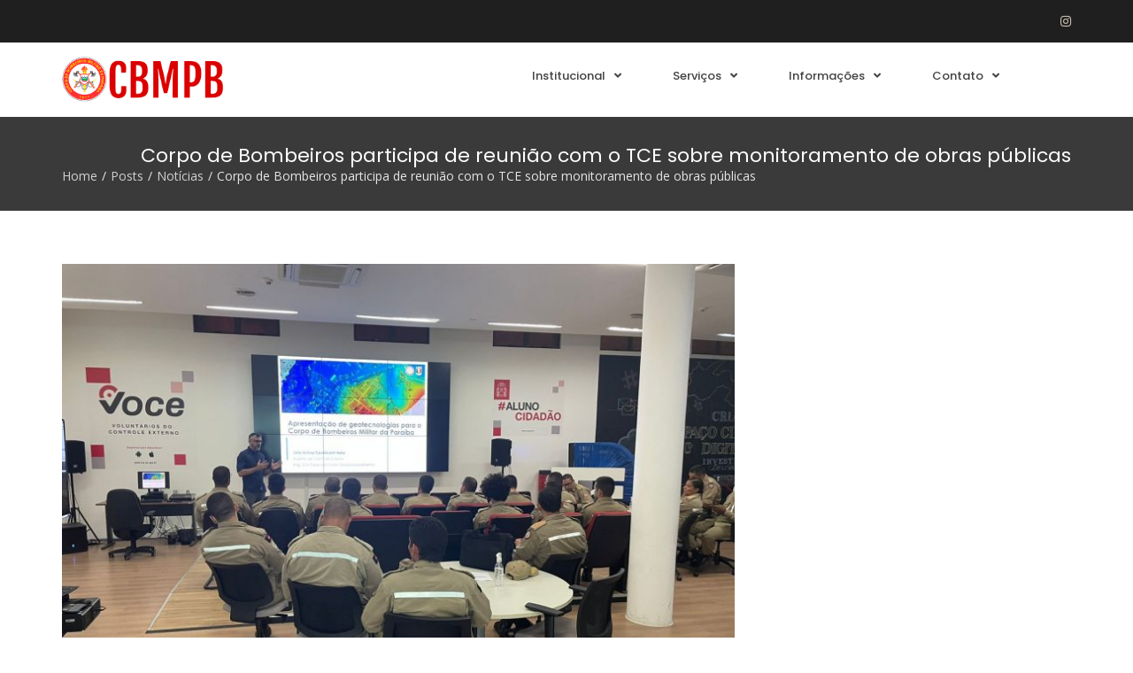

--- FILE ---
content_type: text/html; charset=UTF-8
request_url: https://bombeiros.pb.gov.br/2022/04/13/corpo-de-bombeiros-participa-de-reuniao-com-o-tce-sobre-monitoramento-de-obras-publicas/
body_size: 19012
content:
<!DOCTYPE html>
<html lang="pt-BR">
<head>
<meta charset="UTF-8">
<meta name="viewport" content="width=device-width, initial-scale=1">
<link rel="profile" href="http://gmpg.org/xfn/11">

<title>Corpo de Bombeiros participa de reunião com o TCE sobre monitoramento de obras públicas &#8211; Corpo de Bombeiros Militar da Paraíba</title>
<meta name='robots' content='max-image-preview:large' />
	<style>img:is([sizes="auto" i], [sizes^="auto," i]) { contain-intrinsic-size: 3000px 1500px }</style>
	<link rel='dns-prefetch' href='//use.fontawesome.com' />
<link href='https://fonts.gstatic.com' crossorigin rel='preconnect' />
<link rel="alternate" type="application/rss+xml" title="Feed para Corpo de Bombeiros Militar da Paraíba &raquo;" href="https://bombeiros.pb.gov.br/feed/" />
<script type="text/javascript">
/* <![CDATA[ */
window._wpemojiSettings = {"baseUrl":"https:\/\/s.w.org\/images\/core\/emoji\/16.0.1\/72x72\/","ext":".png","svgUrl":"https:\/\/s.w.org\/images\/core\/emoji\/16.0.1\/svg\/","svgExt":".svg","source":{"concatemoji":"https:\/\/bombeiros.pb.gov.br\/wp-includes\/js\/wp-emoji-release.min.js?ver=8d1d4c4cd8c025fd7e6301921f7a0b36"}};
/*! This file is auto-generated */
!function(s,n){var o,i,e;function c(e){try{var t={supportTests:e,timestamp:(new Date).valueOf()};sessionStorage.setItem(o,JSON.stringify(t))}catch(e){}}function p(e,t,n){e.clearRect(0,0,e.canvas.width,e.canvas.height),e.fillText(t,0,0);var t=new Uint32Array(e.getImageData(0,0,e.canvas.width,e.canvas.height).data),a=(e.clearRect(0,0,e.canvas.width,e.canvas.height),e.fillText(n,0,0),new Uint32Array(e.getImageData(0,0,e.canvas.width,e.canvas.height).data));return t.every(function(e,t){return e===a[t]})}function u(e,t){e.clearRect(0,0,e.canvas.width,e.canvas.height),e.fillText(t,0,0);for(var n=e.getImageData(16,16,1,1),a=0;a<n.data.length;a++)if(0!==n.data[a])return!1;return!0}function f(e,t,n,a){switch(t){case"flag":return n(e,"\ud83c\udff3\ufe0f\u200d\u26a7\ufe0f","\ud83c\udff3\ufe0f\u200b\u26a7\ufe0f")?!1:!n(e,"\ud83c\udde8\ud83c\uddf6","\ud83c\udde8\u200b\ud83c\uddf6")&&!n(e,"\ud83c\udff4\udb40\udc67\udb40\udc62\udb40\udc65\udb40\udc6e\udb40\udc67\udb40\udc7f","\ud83c\udff4\u200b\udb40\udc67\u200b\udb40\udc62\u200b\udb40\udc65\u200b\udb40\udc6e\u200b\udb40\udc67\u200b\udb40\udc7f");case"emoji":return!a(e,"\ud83e\udedf")}return!1}function g(e,t,n,a){var r="undefined"!=typeof WorkerGlobalScope&&self instanceof WorkerGlobalScope?new OffscreenCanvas(300,150):s.createElement("canvas"),o=r.getContext("2d",{willReadFrequently:!0}),i=(o.textBaseline="top",o.font="600 32px Arial",{});return e.forEach(function(e){i[e]=t(o,e,n,a)}),i}function t(e){var t=s.createElement("script");t.src=e,t.defer=!0,s.head.appendChild(t)}"undefined"!=typeof Promise&&(o="wpEmojiSettingsSupports",i=["flag","emoji"],n.supports={everything:!0,everythingExceptFlag:!0},e=new Promise(function(e){s.addEventListener("DOMContentLoaded",e,{once:!0})}),new Promise(function(t){var n=function(){try{var e=JSON.parse(sessionStorage.getItem(o));if("object"==typeof e&&"number"==typeof e.timestamp&&(new Date).valueOf()<e.timestamp+604800&&"object"==typeof e.supportTests)return e.supportTests}catch(e){}return null}();if(!n){if("undefined"!=typeof Worker&&"undefined"!=typeof OffscreenCanvas&&"undefined"!=typeof URL&&URL.createObjectURL&&"undefined"!=typeof Blob)try{var e="postMessage("+g.toString()+"("+[JSON.stringify(i),f.toString(),p.toString(),u.toString()].join(",")+"));",a=new Blob([e],{type:"text/javascript"}),r=new Worker(URL.createObjectURL(a),{name:"wpTestEmojiSupports"});return void(r.onmessage=function(e){c(n=e.data),r.terminate(),t(n)})}catch(e){}c(n=g(i,f,p,u))}t(n)}).then(function(e){for(var t in e)n.supports[t]=e[t],n.supports.everything=n.supports.everything&&n.supports[t],"flag"!==t&&(n.supports.everythingExceptFlag=n.supports.everythingExceptFlag&&n.supports[t]);n.supports.everythingExceptFlag=n.supports.everythingExceptFlag&&!n.supports.flag,n.DOMReady=!1,n.readyCallback=function(){n.DOMReady=!0}}).then(function(){return e}).then(function(){var e;n.supports.everything||(n.readyCallback(),(e=n.source||{}).concatemoji?t(e.concatemoji):e.wpemoji&&e.twemoji&&(t(e.twemoji),t(e.wpemoji)))}))}((window,document),window._wpemojiSettings);
/* ]]> */
</script>
<style id='wp-emoji-styles-inline-css' type='text/css'>

	img.wp-smiley, img.emoji {
		display: inline !important;
		border: none !important;
		box-shadow: none !important;
		height: 1em !important;
		width: 1em !important;
		margin: 0 0.07em !important;
		vertical-align: -0.1em !important;
		background: none !important;
		padding: 0 !important;
	}
</style>
<link rel='stylesheet' id='wp-block-library-css' href='https://bombeiros.pb.gov.br/wp-includes/css/dist/block-library/style.min.css?ver=8d1d4c4cd8c025fd7e6301921f7a0b36' type='text/css' media='all' />
<style id='wp-block-library-theme-inline-css' type='text/css'>
.wp-block-audio :where(figcaption){color:#555;font-size:13px;text-align:center}.is-dark-theme .wp-block-audio :where(figcaption){color:#ffffffa6}.wp-block-audio{margin:0 0 1em}.wp-block-code{border:1px solid #ccc;border-radius:4px;font-family:Menlo,Consolas,monaco,monospace;padding:.8em 1em}.wp-block-embed :where(figcaption){color:#555;font-size:13px;text-align:center}.is-dark-theme .wp-block-embed :where(figcaption){color:#ffffffa6}.wp-block-embed{margin:0 0 1em}.blocks-gallery-caption{color:#555;font-size:13px;text-align:center}.is-dark-theme .blocks-gallery-caption{color:#ffffffa6}:root :where(.wp-block-image figcaption){color:#555;font-size:13px;text-align:center}.is-dark-theme :root :where(.wp-block-image figcaption){color:#ffffffa6}.wp-block-image{margin:0 0 1em}.wp-block-pullquote{border-bottom:4px solid;border-top:4px solid;color:currentColor;margin-bottom:1.75em}.wp-block-pullquote cite,.wp-block-pullquote footer,.wp-block-pullquote__citation{color:currentColor;font-size:.8125em;font-style:normal;text-transform:uppercase}.wp-block-quote{border-left:.25em solid;margin:0 0 1.75em;padding-left:1em}.wp-block-quote cite,.wp-block-quote footer{color:currentColor;font-size:.8125em;font-style:normal;position:relative}.wp-block-quote:where(.has-text-align-right){border-left:none;border-right:.25em solid;padding-left:0;padding-right:1em}.wp-block-quote:where(.has-text-align-center){border:none;padding-left:0}.wp-block-quote.is-large,.wp-block-quote.is-style-large,.wp-block-quote:where(.is-style-plain){border:none}.wp-block-search .wp-block-search__label{font-weight:700}.wp-block-search__button{border:1px solid #ccc;padding:.375em .625em}:where(.wp-block-group.has-background){padding:1.25em 2.375em}.wp-block-separator.has-css-opacity{opacity:.4}.wp-block-separator{border:none;border-bottom:2px solid;margin-left:auto;margin-right:auto}.wp-block-separator.has-alpha-channel-opacity{opacity:1}.wp-block-separator:not(.is-style-wide):not(.is-style-dots){width:100px}.wp-block-separator.has-background:not(.is-style-dots){border-bottom:none;height:1px}.wp-block-separator.has-background:not(.is-style-wide):not(.is-style-dots){height:2px}.wp-block-table{margin:0 0 1em}.wp-block-table td,.wp-block-table th{word-break:normal}.wp-block-table :where(figcaption){color:#555;font-size:13px;text-align:center}.is-dark-theme .wp-block-table :where(figcaption){color:#ffffffa6}.wp-block-video :where(figcaption){color:#555;font-size:13px;text-align:center}.is-dark-theme .wp-block-video :where(figcaption){color:#ffffffa6}.wp-block-video{margin:0 0 1em}:root :where(.wp-block-template-part.has-background){margin-bottom:0;margin-top:0;padding:1.25em 2.375em}
</style>
<style id='classic-theme-styles-inline-css' type='text/css'>
/*! This file is auto-generated */
.wp-block-button__link{color:#fff;background-color:#32373c;border-radius:9999px;box-shadow:none;text-decoration:none;padding:calc(.667em + 2px) calc(1.333em + 2px);font-size:1.125em}.wp-block-file__button{background:#32373c;color:#fff;text-decoration:none}
</style>
<style id='font-awesome-svg-styles-default-inline-css' type='text/css'>
.svg-inline--fa {
  display: inline-block;
  height: 1em;
  overflow: visible;
  vertical-align: -.125em;
}
</style>
<link rel='stylesheet' id='font-awesome-svg-styles-css' href='https://bombeiros.pb.gov.br/wp-content/uploads/font-awesome/v5.15.4/css/svg-with-js.css' type='text/css' media='all' />
<style id='font-awesome-svg-styles-inline-css' type='text/css'>
   .wp-block-font-awesome-icon svg::before,
   .wp-rich-text-font-awesome-icon svg::before {content: unset;}
</style>
<style id='global-styles-inline-css' type='text/css'>
:root{--wp--preset--aspect-ratio--square: 1;--wp--preset--aspect-ratio--4-3: 4/3;--wp--preset--aspect-ratio--3-4: 3/4;--wp--preset--aspect-ratio--3-2: 3/2;--wp--preset--aspect-ratio--2-3: 2/3;--wp--preset--aspect-ratio--16-9: 16/9;--wp--preset--aspect-ratio--9-16: 9/16;--wp--preset--color--black: #000000;--wp--preset--color--cyan-bluish-gray: #abb8c3;--wp--preset--color--white: #ffffff;--wp--preset--color--pale-pink: #f78da7;--wp--preset--color--vivid-red: #cf2e2e;--wp--preset--color--luminous-vivid-orange: #ff6900;--wp--preset--color--luminous-vivid-amber: #fcb900;--wp--preset--color--light-green-cyan: #7bdcb5;--wp--preset--color--vivid-green-cyan: #00d084;--wp--preset--color--pale-cyan-blue: #8ed1fc;--wp--preset--color--vivid-cyan-blue: #0693e3;--wp--preset--color--vivid-purple: #9b51e0;--wp--preset--gradient--vivid-cyan-blue-to-vivid-purple: linear-gradient(135deg,rgba(6,147,227,1) 0%,rgb(155,81,224) 100%);--wp--preset--gradient--light-green-cyan-to-vivid-green-cyan: linear-gradient(135deg,rgb(122,220,180) 0%,rgb(0,208,130) 100%);--wp--preset--gradient--luminous-vivid-amber-to-luminous-vivid-orange: linear-gradient(135deg,rgba(252,185,0,1) 0%,rgba(255,105,0,1) 100%);--wp--preset--gradient--luminous-vivid-orange-to-vivid-red: linear-gradient(135deg,rgba(255,105,0,1) 0%,rgb(207,46,46) 100%);--wp--preset--gradient--very-light-gray-to-cyan-bluish-gray: linear-gradient(135deg,rgb(238,238,238) 0%,rgb(169,184,195) 100%);--wp--preset--gradient--cool-to-warm-spectrum: linear-gradient(135deg,rgb(74,234,220) 0%,rgb(151,120,209) 20%,rgb(207,42,186) 40%,rgb(238,44,130) 60%,rgb(251,105,98) 80%,rgb(254,248,76) 100%);--wp--preset--gradient--blush-light-purple: linear-gradient(135deg,rgb(255,206,236) 0%,rgb(152,150,240) 100%);--wp--preset--gradient--blush-bordeaux: linear-gradient(135deg,rgb(254,205,165) 0%,rgb(254,45,45) 50%,rgb(107,0,62) 100%);--wp--preset--gradient--luminous-dusk: linear-gradient(135deg,rgb(255,203,112) 0%,rgb(199,81,192) 50%,rgb(65,88,208) 100%);--wp--preset--gradient--pale-ocean: linear-gradient(135deg,rgb(255,245,203) 0%,rgb(182,227,212) 50%,rgb(51,167,181) 100%);--wp--preset--gradient--electric-grass: linear-gradient(135deg,rgb(202,248,128) 0%,rgb(113,206,126) 100%);--wp--preset--gradient--midnight: linear-gradient(135deg,rgb(2,3,129) 0%,rgb(40,116,252) 100%);--wp--preset--font-size--small: 13px;--wp--preset--font-size--medium: 20px;--wp--preset--font-size--large: 36px;--wp--preset--font-size--x-large: 42px;--wp--preset--spacing--20: 0.44rem;--wp--preset--spacing--30: 0.67rem;--wp--preset--spacing--40: 1rem;--wp--preset--spacing--50: 1.5rem;--wp--preset--spacing--60: 2.25rem;--wp--preset--spacing--70: 3.38rem;--wp--preset--spacing--80: 5.06rem;--wp--preset--shadow--natural: 6px 6px 9px rgba(0, 0, 0, 0.2);--wp--preset--shadow--deep: 12px 12px 50px rgba(0, 0, 0, 0.4);--wp--preset--shadow--sharp: 6px 6px 0px rgba(0, 0, 0, 0.2);--wp--preset--shadow--outlined: 6px 6px 0px -3px rgba(255, 255, 255, 1), 6px 6px rgba(0, 0, 0, 1);--wp--preset--shadow--crisp: 6px 6px 0px rgba(0, 0, 0, 1);}:where(.is-layout-flex){gap: 0.5em;}:where(.is-layout-grid){gap: 0.5em;}body .is-layout-flex{display: flex;}.is-layout-flex{flex-wrap: wrap;align-items: center;}.is-layout-flex > :is(*, div){margin: 0;}body .is-layout-grid{display: grid;}.is-layout-grid > :is(*, div){margin: 0;}:where(.wp-block-columns.is-layout-flex){gap: 2em;}:where(.wp-block-columns.is-layout-grid){gap: 2em;}:where(.wp-block-post-template.is-layout-flex){gap: 1.25em;}:where(.wp-block-post-template.is-layout-grid){gap: 1.25em;}.has-black-color{color: var(--wp--preset--color--black) !important;}.has-cyan-bluish-gray-color{color: var(--wp--preset--color--cyan-bluish-gray) !important;}.has-white-color{color: var(--wp--preset--color--white) !important;}.has-pale-pink-color{color: var(--wp--preset--color--pale-pink) !important;}.has-vivid-red-color{color: var(--wp--preset--color--vivid-red) !important;}.has-luminous-vivid-orange-color{color: var(--wp--preset--color--luminous-vivid-orange) !important;}.has-luminous-vivid-amber-color{color: var(--wp--preset--color--luminous-vivid-amber) !important;}.has-light-green-cyan-color{color: var(--wp--preset--color--light-green-cyan) !important;}.has-vivid-green-cyan-color{color: var(--wp--preset--color--vivid-green-cyan) !important;}.has-pale-cyan-blue-color{color: var(--wp--preset--color--pale-cyan-blue) !important;}.has-vivid-cyan-blue-color{color: var(--wp--preset--color--vivid-cyan-blue) !important;}.has-vivid-purple-color{color: var(--wp--preset--color--vivid-purple) !important;}.has-black-background-color{background-color: var(--wp--preset--color--black) !important;}.has-cyan-bluish-gray-background-color{background-color: var(--wp--preset--color--cyan-bluish-gray) !important;}.has-white-background-color{background-color: var(--wp--preset--color--white) !important;}.has-pale-pink-background-color{background-color: var(--wp--preset--color--pale-pink) !important;}.has-vivid-red-background-color{background-color: var(--wp--preset--color--vivid-red) !important;}.has-luminous-vivid-orange-background-color{background-color: var(--wp--preset--color--luminous-vivid-orange) !important;}.has-luminous-vivid-amber-background-color{background-color: var(--wp--preset--color--luminous-vivid-amber) !important;}.has-light-green-cyan-background-color{background-color: var(--wp--preset--color--light-green-cyan) !important;}.has-vivid-green-cyan-background-color{background-color: var(--wp--preset--color--vivid-green-cyan) !important;}.has-pale-cyan-blue-background-color{background-color: var(--wp--preset--color--pale-cyan-blue) !important;}.has-vivid-cyan-blue-background-color{background-color: var(--wp--preset--color--vivid-cyan-blue) !important;}.has-vivid-purple-background-color{background-color: var(--wp--preset--color--vivid-purple) !important;}.has-black-border-color{border-color: var(--wp--preset--color--black) !important;}.has-cyan-bluish-gray-border-color{border-color: var(--wp--preset--color--cyan-bluish-gray) !important;}.has-white-border-color{border-color: var(--wp--preset--color--white) !important;}.has-pale-pink-border-color{border-color: var(--wp--preset--color--pale-pink) !important;}.has-vivid-red-border-color{border-color: var(--wp--preset--color--vivid-red) !important;}.has-luminous-vivid-orange-border-color{border-color: var(--wp--preset--color--luminous-vivid-orange) !important;}.has-luminous-vivid-amber-border-color{border-color: var(--wp--preset--color--luminous-vivid-amber) !important;}.has-light-green-cyan-border-color{border-color: var(--wp--preset--color--light-green-cyan) !important;}.has-vivid-green-cyan-border-color{border-color: var(--wp--preset--color--vivid-green-cyan) !important;}.has-pale-cyan-blue-border-color{border-color: var(--wp--preset--color--pale-cyan-blue) !important;}.has-vivid-cyan-blue-border-color{border-color: var(--wp--preset--color--vivid-cyan-blue) !important;}.has-vivid-purple-border-color{border-color: var(--wp--preset--color--vivid-purple) !important;}.has-vivid-cyan-blue-to-vivid-purple-gradient-background{background: var(--wp--preset--gradient--vivid-cyan-blue-to-vivid-purple) !important;}.has-light-green-cyan-to-vivid-green-cyan-gradient-background{background: var(--wp--preset--gradient--light-green-cyan-to-vivid-green-cyan) !important;}.has-luminous-vivid-amber-to-luminous-vivid-orange-gradient-background{background: var(--wp--preset--gradient--luminous-vivid-amber-to-luminous-vivid-orange) !important;}.has-luminous-vivid-orange-to-vivid-red-gradient-background{background: var(--wp--preset--gradient--luminous-vivid-orange-to-vivid-red) !important;}.has-very-light-gray-to-cyan-bluish-gray-gradient-background{background: var(--wp--preset--gradient--very-light-gray-to-cyan-bluish-gray) !important;}.has-cool-to-warm-spectrum-gradient-background{background: var(--wp--preset--gradient--cool-to-warm-spectrum) !important;}.has-blush-light-purple-gradient-background{background: var(--wp--preset--gradient--blush-light-purple) !important;}.has-blush-bordeaux-gradient-background{background: var(--wp--preset--gradient--blush-bordeaux) !important;}.has-luminous-dusk-gradient-background{background: var(--wp--preset--gradient--luminous-dusk) !important;}.has-pale-ocean-gradient-background{background: var(--wp--preset--gradient--pale-ocean) !important;}.has-electric-grass-gradient-background{background: var(--wp--preset--gradient--electric-grass) !important;}.has-midnight-gradient-background{background: var(--wp--preset--gradient--midnight) !important;}.has-small-font-size{font-size: var(--wp--preset--font-size--small) !important;}.has-medium-font-size{font-size: var(--wp--preset--font-size--medium) !important;}.has-large-font-size{font-size: var(--wp--preset--font-size--large) !important;}.has-x-large-font-size{font-size: var(--wp--preset--font-size--x-large) !important;}
:where(.wp-block-post-template.is-layout-flex){gap: 1.25em;}:where(.wp-block-post-template.is-layout-grid){gap: 1.25em;}
:where(.wp-block-columns.is-layout-flex){gap: 2em;}:where(.wp-block-columns.is-layout-grid){gap: 2em;}
:root :where(.wp-block-pullquote){font-size: 1.5em;line-height: 1.6;}
</style>
<link rel='stylesheet' id='pb_animate-css' href='https://bombeiros.pb.gov.br/wp-content/plugins/ays-popup-box/public/css/animate.css?ver=5.5.7' type='text/css' media='all' />
<link rel='stylesheet' id='dashicons-css' href='https://bombeiros.pb.gov.br/wp-includes/css/dashicons.min.css?ver=8d1d4c4cd8c025fd7e6301921f7a0b36' type='text/css' media='all' />
<link rel='stylesheet' id='everest-forms-general-css' href='https://bombeiros.pb.gov.br/wp-content/plugins/everest-forms/assets/css/everest-forms.css?ver=3.4.1' type='text/css' media='all' />
<link rel='stylesheet' id='jquery-intl-tel-input-css' href='https://bombeiros.pb.gov.br/wp-content/plugins/everest-forms/assets/css/intlTelInput.css?ver=3.4.1' type='text/css' media='all' />
<link rel='stylesheet' id='wpsm_tabs_r-font-awesome-front-css' href='https://bombeiros.pb.gov.br/wp-content/plugins/tabs-responsive/assets/css/font-awesome/css/font-awesome.min.css?ver=8d1d4c4cd8c025fd7e6301921f7a0b36' type='text/css' media='all' />
<link rel='stylesheet' id='wpsm_tabs_r_bootstrap-front-css' href='https://bombeiros.pb.gov.br/wp-content/plugins/tabs-responsive/assets/css/bootstrap-front.css?ver=8d1d4c4cd8c025fd7e6301921f7a0b36' type='text/css' media='all' />
<link rel='stylesheet' id='wpsm_tabs_r_animate-css' href='https://bombeiros.pb.gov.br/wp-content/plugins/tabs-responsive/assets/css/animate.css?ver=8d1d4c4cd8c025fd7e6301921f7a0b36' type='text/css' media='all' />
<link rel='stylesheet' id='font-awesome-css' href='https://bombeiros.pb.gov.br/wp-content/themes/suffice-pro/assets/css/font-awesome.min.css?ver=4.7' type='text/css' media='all' />
<link rel='stylesheet' id='swiper-css' href='https://bombeiros.pb.gov.br/wp-content/themes/suffice-pro/assets/css/swiper.min.css?ver=3.4.0' type='text/css' media='all' />
<link rel='stylesheet' id='perfect-scrollbar-css' href='https://bombeiros.pb.gov.br/wp-content/themes/suffice-pro/assets/css/perfect-scrollbar.min.css?ver=0.6.16' type='text/css' media='all' />
<link rel='stylesheet' id='animate-css' href='https://bombeiros.pb.gov.br/wp-content/themes/suffice-pro/assets/css/animate.min.css?ver=3.5.1' type='text/css' media='all' />
<link rel='stylesheet' id='suffice-style-css' href='https://bombeiros.pb.gov.br/wp-content/themes/suffice-pro/style.css?ver=8d1d4c4cd8c025fd7e6301921f7a0b36' type='text/css' media='all' />
<style id='suffice-style-inline-css' type='text/css'>

			.breadcrumbs .breadcrumbs-trail, .breadcrumbs .woocommerce-breadcrumb{
			    float: left;
			}
			.breadcrumbs .breadcrumbs-page {
			    float: right;
			}
			a,
			.site-branding .site-title a:hover,
			.header-top .social-menu li a:hover,
			.navigation-default .menu-primary ul li:hover > a,
			.navigation-default .primary-menu ul li:hover > a,
			.breadcrumbs .breadcrumbs-trail li a:hover,
			.woocommerce-breadcrumb a:hover,
			.widget ul li a:hover,
			.widget.widget_recent_comments .recentcomments .comment-author-link a:hover,
			.navigation-default .menu-primary > ul > li.current-menu-item > a,
			.navigation-default .menu-primary > ul > li.current_page_parent > a,
			.navigation-default .menu-primary ul li:hover > a,
			.hentry .entry-title a:hover,
			.social-menu li a:hover,
			.related-post-container .related-post-item .related-title a:hover,
			#comments .comment-list .comment-meta .comment-author .fn a:hover,
			#comments .comment-list .comment-meta .comment-metadata .edit-link a,
			#comments .comment-list .reply .comment-reply-link:hover,
			.hentry .entry-meta .posted-on a:hover,
			.hentry .entry-meta .byline a:hover,
			.search-form-container.search-form-style-halfscreen .search-form .search-field,
			.search-form-container.search-form-style-fullscreen .search-form .search-field,
			.entry-meta span a:hover,
			.post-style-list .entry-meta span,
			.post-style-list .entry-meta span a,
			.hentry .entry-meta > span a:hover,
			.hentry .entry-content .read-more:hover,
			.mini-cart-sidebar ul.cart_list li .quantity .amount,
			.widget.widget_calendar tfoot a
			 {
				color: #f25f5c;
			}
		
			.post-style-list .entry-meta > span a:hover,
			.mini-cart-sidebar ul.cart_list li > a:hover {
				color: #ff7b77;
			}
		
			.widget.widget_search input[type='submit']:hover,
			.widget.widget_search .search-submit:hover,
			.widget.widget_product_search input[type='submit']:hover,
			.widget.widget_product_search .search-submit:hover,
			.search-form .search-submit,
			.navigation-default .menu-primary > ul > li > a::before,
			.navigation-default .primary-menu > ul > li > a::before,
			.navigation.posts-navigation .nav-links .nav-previous a:hover,
			.navigation.posts-navigation .nav-links .nav-next a:hover,
			.navigation.post-navigation .nav-links .nav-previous a:hover,
			.navigation.post-navigation .nav-links .nav-next a:hover,
			#comments .comment-form .form-submit .submit,
			.woocommerce ul.products li.product .add_to_cart_button:hover,
			.woocommerce-page ul.products li.product .add_to_cart_button:hover,
			.woocommerce div.product form.cart .button,
			.woocommerce-page div.product form.cart .button,
			.woocommerce .related h2::after,
			.woocommerce .upsells h2::after,
			.woocommerce .cross-sells h2::after,
			.woocommerce-page .related h2::after,
			.woocommerce-page .upsells h2::after,
			.woocommerce-page .cross-sells h2::after,
			.search-form-container.search-form-style-fullscreen .search-form .search-submit,
			.search-form-container.search-form-style-halfscreen .search-form .search-submit,
			#bbpress-forums #bbp-search-form #bbp_search_submit,
			.slider.slider-controls-flat .swiper-button-prev,
			.slider.slider-controls-flat .swiper-button-next,
			.slider.slider-controls-rounded .swiper-button-prev,
			.slider.slider-controls-rounded .swiper-button-next,
			.slider .swiper-pagination-bullet-active,
			.portfolio-navigation .navigation-portfolio li.active a,
			.portfolio-navigation .navigation-portfolio li:hover a,
			.header-action-container .navigation-header-action > li.header-action-item-cart
			.header-action-badge,
			.header-action-container .navigation-header-action > li.header-action-item-wishlist
			.header-action-badge,
			.woocommerce #respond input#submit,
			.woocommerce a.button,
			.woocommerce button.button,
			.woocommerce input.button,
			.woocommerce-page #respond input#submit,
			.woocommerce-page a.button,
			.woocommerce-page button.button,
			.woocommerce-page input.button,
			.woocommerce ul.products li.product span.onsale,
			.woocommerce-page ul.products li.product span.onsale,
			.woocommerce span.onsale,
			.woocommerce-page span.onsale,
			.mini-cart-sidebar .buttons .checkout,
			.widget.widget_calendar tbody a,
			.woocommerce #respond input#submit.alt, .woocommerce a.button.alt,
			.woocommerce button.button.alt, .woocommerce input.button.alt,
			.woocommerce-page #respond input#submit.alt,
			.woocommerce-page a.button.alt,
			.woocommerce-page button.button.alt,
			.woocommerce-page input.button.alt,
			.header-action-container .navigation-header-action > li.header-action-item-cart .header-action-badge,
			.header-action-container .navigation-header-action > li.header-action-item-wishlist .header-action-badge,
			input[type='submit'],
			.wp-custom-header .wp-custom-header-video-button,
			.icon-box-bordered:hover,
			.icon-box-small .icon-box-icon,
			.icon-box-small .icon-box-description .icon-box-readmore,
			.btn-primary,
			.pricing-table.pricing-table-style-lemon .pricing-table-item .pricing-table-price,
			#scroll-up {
				background-color: #f25f5c;
			}
		
			.search-form .search-submit:hover,
			.woocommerce div.product form.cart .button:hover,
			.woocommerce-page div.product form.cart .button:hover,
			#bbpress-forums #bbp-search-form #bbp_search_submit:hover,
			#comments .comment-form .form-submit .submit:hover,
			.woocommerce #respond input#submit:hover,
			.woocommerce a.button:hover,
			.woocommerce button.button:hover,
			.woocommerce input.button:hover,
			.woocommerce-page #respond input#submit:hover,
			.woocommerce-page a.button:hover,
			.woocommerce-page button.button:hover,
			.woocommerce-page input.button:hover,
			.woocommerce ul.products li.product .added_to_cart:hover,
			.woocommerce-page ul.products li.product .added_to_cart:hover,
			.mini-cart-sidebar .buttons .checkout:hover,
			.woocommerce #respond input#submit.alt:hover, .woocommerce a.button.alt:hover,
			.woocommerce button.button.alt:hover, .woocommerce input.button.alt:hover,
			.woocommerce-page #respond input#submit.alt:hover,
			.woocommerce-page a.button.alt:hover, .woocommerce-page button.button.alt:hover,
			.woocommerce-page input.button.alt:hover,
			.related-post-container .recent-button-prev:hover,
			.related-post-container .recent-button-next:hover,
			.icon-box-small .icon-box-description .icon-box-readmore:hover,
			.btn-primary:hover,
			.pricing-table.pricing-table-style-lemon .pricing-table-item:hover .pricing-table-price,
			#scroll-up:hover {
				background-color: #ff6865;
			}
		
			.widget.widget_search .search-field:focus,
			.widget.widget_product_search .search-field:focus,
			.search-form .search-field:focus,
			.navigation.posts-navigation .nav-links .nav-previous a:hover,
			.navigation.posts-navigation .nav-links .nav-next a:hover,
			.navigation.post-navigation .nav-links .nav-previous a:hover,
			.navigation.post-navigation .nav-links .nav-next a:hover,
			#comments .comment-form textarea:focus,
			#comments .comment-form input[type='text']:focus,
			#comments .comment-form input[type='email']:focus,
			#comments .comment-form input[type='url']:focus,
			.header-action-search-form,
			.search-form-container.search-form-style-halfscreen .search-form .search-field,
			.search-form-container.search-form-style-fullscreen .search-form .search-field,
			#bbpress-forums #bbp-search-form #bbp_search:focus,
			.hentry .entry-content .read-more:hover,
			.icon-box-bordered:hover {
				border-color: #f25f5c;
			}
		
			.widget.widget--ribbon .widget-title::before,
			.navigation-default .menu-primary > ul > li .sub-menu,
			.navigation-default .menu-primary > ul > li .mega-menu,
			.widget.widget_calendar caption::before {
				border-top-color: #f25f5c;
			}
		
			h1,
			h2,
			h3,
			h4,
			h4,
			h5,
			h6 {
				color: #0f0f0f
			}
		
			p,
			.widget ul li a,
			.related-post-container .related-post-item .related-title a {
				color: #50514f;
			}
		
</style>
<link rel='stylesheet' id='font-awesome-official-css' href='https://use.fontawesome.com/releases/v5.15.4/css/all.css' type='text/css' media='all' integrity="sha384-DyZ88mC6Up2uqS4h/KRgHuoeGwBcD4Ng9SiP4dIRy0EXTlnuz47vAwmeGwVChigm" crossorigin="anonymous" />
<link rel='stylesheet' id='tablepress-default-css' href='https://bombeiros.pb.gov.br/wp-content/plugins/tablepress/css/build/default.css?ver=3.2.3' type='text/css' media='all' />
<link rel='stylesheet' id='font-awesome-official-v4shim-css' href='https://use.fontawesome.com/releases/v5.15.4/css/v4-shims.css' type='text/css' media='all' integrity="sha384-Vq76wejb3QJM4nDatBa5rUOve+9gkegsjCebvV/9fvXlGWo4HCMR4cJZjjcF6Viv" crossorigin="anonymous" />
<style id='font-awesome-official-v4shim-inline-css' type='text/css'>
@font-face {
font-family: "FontAwesome";
font-display: block;
src: url("https://use.fontawesome.com/releases/v5.15.4/webfonts/fa-brands-400.eot"),
		url("https://use.fontawesome.com/releases/v5.15.4/webfonts/fa-brands-400.eot?#iefix") format("embedded-opentype"),
		url("https://use.fontawesome.com/releases/v5.15.4/webfonts/fa-brands-400.woff2") format("woff2"),
		url("https://use.fontawesome.com/releases/v5.15.4/webfonts/fa-brands-400.woff") format("woff"),
		url("https://use.fontawesome.com/releases/v5.15.4/webfonts/fa-brands-400.ttf") format("truetype"),
		url("https://use.fontawesome.com/releases/v5.15.4/webfonts/fa-brands-400.svg#fontawesome") format("svg");
}

@font-face {
font-family: "FontAwesome";
font-display: block;
src: url("https://use.fontawesome.com/releases/v5.15.4/webfonts/fa-solid-900.eot"),
		url("https://use.fontawesome.com/releases/v5.15.4/webfonts/fa-solid-900.eot?#iefix") format("embedded-opentype"),
		url("https://use.fontawesome.com/releases/v5.15.4/webfonts/fa-solid-900.woff2") format("woff2"),
		url("https://use.fontawesome.com/releases/v5.15.4/webfonts/fa-solid-900.woff") format("woff"),
		url("https://use.fontawesome.com/releases/v5.15.4/webfonts/fa-solid-900.ttf") format("truetype"),
		url("https://use.fontawesome.com/releases/v5.15.4/webfonts/fa-solid-900.svg#fontawesome") format("svg");
}

@font-face {
font-family: "FontAwesome";
font-display: block;
src: url("https://use.fontawesome.com/releases/v5.15.4/webfonts/fa-regular-400.eot"),
		url("https://use.fontawesome.com/releases/v5.15.4/webfonts/fa-regular-400.eot?#iefix") format("embedded-opentype"),
		url("https://use.fontawesome.com/releases/v5.15.4/webfonts/fa-regular-400.woff2") format("woff2"),
		url("https://use.fontawesome.com/releases/v5.15.4/webfonts/fa-regular-400.woff") format("woff"),
		url("https://use.fontawesome.com/releases/v5.15.4/webfonts/fa-regular-400.ttf") format("truetype"),
		url("https://use.fontawesome.com/releases/v5.15.4/webfonts/fa-regular-400.svg#fontawesome") format("svg");
unicode-range: U+F004-F005,U+F007,U+F017,U+F022,U+F024,U+F02E,U+F03E,U+F044,U+F057-F059,U+F06E,U+F070,U+F075,U+F07B-F07C,U+F080,U+F086,U+F089,U+F094,U+F09D,U+F0A0,U+F0A4-F0A7,U+F0C5,U+F0C7-F0C8,U+F0E0,U+F0EB,U+F0F3,U+F0F8,U+F0FE,U+F111,U+F118-F11A,U+F11C,U+F133,U+F144,U+F146,U+F14A,U+F14D-F14E,U+F150-F152,U+F15B-F15C,U+F164-F165,U+F185-F186,U+F191-F192,U+F1AD,U+F1C1-F1C9,U+F1CD,U+F1D8,U+F1E3,U+F1EA,U+F1F6,U+F1F9,U+F20A,U+F247-F249,U+F24D,U+F254-F25B,U+F25D,U+F267,U+F271-F274,U+F279,U+F28B,U+F28D,U+F2B5-F2B6,U+F2B9,U+F2BB,U+F2BD,U+F2C1-F2C2,U+F2D0,U+F2D2,U+F2DC,U+F2ED,U+F328,U+F358-F35B,U+F3A5,U+F3D1,U+F410,U+F4AD;
}
</style>
<script type="text/javascript" src="https://bombeiros.pb.gov.br/wp-includes/js/jquery/jquery.min.js?ver=3.7.1" id="jquery-core-js"></script>
<script type="text/javascript" src="https://bombeiros.pb.gov.br/wp-includes/js/jquery/jquery-migrate.min.js?ver=3.4.1" id="jquery-migrate-js"></script>
<script type="text/javascript" id="ays-pb-js-extra">
/* <![CDATA[ */
var pbLocalizeObj = {"ajax":"https:\/\/bombeiros.pb.gov.br\/wp-admin\/admin-ajax.php","seconds":"seconds","thisWillClose":"This will close in","icons":{"close_icon":"<svg class=\"ays_pb_material_close_icon\" xmlns=\"https:\/\/www.w3.org\/2000\/svg\" height=\"36px\" viewBox=\"0 0 24 24\" width=\"36px\" fill=\"#000000\" alt=\"Pop-up Close\"><path d=\"M0 0h24v24H0z\" fill=\"none\"\/><path d=\"M19 6.41L17.59 5 12 10.59 6.41 5 5 6.41 10.59 12 5 17.59 6.41 19 12 13.41 17.59 19 19 17.59 13.41 12z\"\/><\/svg>","close_circle_icon":"<svg class=\"ays_pb_material_close_circle_icon\" xmlns=\"https:\/\/www.w3.org\/2000\/svg\" height=\"24\" viewBox=\"0 0 24 24\" width=\"36\" alt=\"Pop-up Close\"><path d=\"M0 0h24v24H0z\" fill=\"none\"\/><path d=\"M12 2C6.47 2 2 6.47 2 12s4.47 10 10 10 10-4.47 10-10S17.53 2 12 2zm5 13.59L15.59 17 12 13.41 8.41 17 7 15.59 10.59 12 7 8.41 8.41 7 12 10.59 15.59 7 17 8.41 13.41 12 17 15.59z\"\/><\/svg>","volume_up_icon":"<svg class=\"ays_pb_fa_volume\" xmlns=\"https:\/\/www.w3.org\/2000\/svg\" height=\"24\" viewBox=\"0 0 24 24\" width=\"36\"><path d=\"M0 0h24v24H0z\" fill=\"none\"\/><path d=\"M3 9v6h4l5 5V4L7 9H3zm13.5 3c0-1.77-1.02-3.29-2.5-4.03v8.05c1.48-.73 2.5-2.25 2.5-4.02zM14 3.23v2.06c2.89.86 5 3.54 5 6.71s-2.11 5.85-5 6.71v2.06c4.01-.91 7-4.49 7-8.77s-2.99-7.86-7-8.77z\"\/><\/svg>","volume_mute_icon":"<svg xmlns=\"https:\/\/www.w3.org\/2000\/svg\" height=\"24\" viewBox=\"0 0 24 24\" width=\"24\"><path d=\"M0 0h24v24H0z\" fill=\"none\"\/><path d=\"M7 9v6h4l5 5V4l-5 5H7z\"\/><\/svg>"}};
/* ]]> */
</script>
<script type="text/javascript" src="https://bombeiros.pb.gov.br/wp-content/plugins/ays-popup-box/public/js/ays-pb-public.js?ver=5.5.7" id="ays-pb-js"></script>
<link rel="https://api.w.org/" href="https://bombeiros.pb.gov.br/wp-json/" /><link rel="alternate" title="JSON" type="application/json" href="https://bombeiros.pb.gov.br/wp-json/wp/v2/posts/1461" /><link rel="EditURI" type="application/rsd+xml" title="RSD" href="https://bombeiros.pb.gov.br/xmlrpc.php?rsd" />

<link rel="canonical" href="https://bombeiros.pb.gov.br/2022/04/13/corpo-de-bombeiros-participa-de-reuniao-com-o-tce-sobre-monitoramento-de-obras-publicas/" />
<link rel='shortlink' href='https://bombeiros.pb.gov.br/?p=1461' />
<link rel="alternate" title="oEmbed (JSON)" type="application/json+oembed" href="https://bombeiros.pb.gov.br/wp-json/oembed/1.0/embed?url=https%3A%2F%2Fbombeiros.pb.gov.br%2F2022%2F04%2F13%2Fcorpo-de-bombeiros-participa-de-reuniao-com-o-tce-sobre-monitoramento-de-obras-publicas%2F" />
<link rel="alternate" title="oEmbed (XML)" type="text/xml+oembed" href="https://bombeiros.pb.gov.br/wp-json/oembed/1.0/embed?url=https%3A%2F%2Fbombeiros.pb.gov.br%2F2022%2F04%2F13%2Fcorpo-de-bombeiros-participa-de-reuniao-com-o-tce-sobre-monitoramento-de-obras-publicas%2F&#038;format=xml" />
		<style type="text/css">
					.site-title,
			.site-description {
				position: absolute;
				clip: rect(1px, 1px, 1px, 1px);
			}
				</style>
		<link rel="icon" href="https://bombeiros.pb.gov.br/wp-content/uploads/2022/01/icone_brasao256-150x150.png" sizes="32x32" />
<link rel="icon" href="https://bombeiros.pb.gov.br/wp-content/uploads/2022/01/icone_brasao256.png" sizes="192x192" />
<link rel="apple-touch-icon" href="https://bombeiros.pb.gov.br/wp-content/uploads/2022/01/icone_brasao256.png" />
<meta name="msapplication-TileImage" content="https://bombeiros.pb.gov.br/wp-content/uploads/2022/01/icone_brasao256.png" />
		<style type="text/css" id="wp-custom-css">
			.custom-logo{
	height:72px;
	width:185px;
}
.transparent-logo{
	height:72px;
	width:185px;
}
.site-identity-container{
    padding-bottom: 4px;
    padding-top: 4px;
}
.entry-meta{
	display:none;
}
.slider-title{
	text-shadow: 2px 2px 3px rgba(0, 0, 0, 0.58) !important;
}
.slider-description{
	text-shadow: 1px 1px 2px rgba(0, 0, 0, 0.9) !important;
}
.menu-toggle-mobile{
	color:#ff0000 !important;
}
.menu-sic a{
	padding: 0px 0px 0px 0px !important;
}

.aiowps-site-lockout-box {
    margin-right: 0px !important; 
     margin-left:  0px !important; 
    max-width: 100% !important; 
     margin-top: 0px !important; 
     padding: 0px !important; 
    border: none !important 
}
.aiowps-site-lockout-body{
	background-image: url(https://bombeiros.pb.gov.br/wp-content/uploads/2022/03/bg_manutencao.jpg) !important;
	background-size: 100% 100% !important;
	background-color: #5c0001;
}		</style>
		<style id="kirki-inline-styles">.header-info-links li span{color:#D8D2D2;}.header-info-links li .fa{color:#E0E0E0;}.header-top .social-menu li a{color:#CEC1B5;font-size:14px;}.header-top{padding:15 0px;}.site-header .header-top{background:[object Object];background-color:[object Object];background-repeat:repeat;background-position:center center;background-attachment:scroll;border-width:0px;-webkit-background-size:auto;-moz-background-size:auto;-ms-background-size:auto;-o-background-size:auto;background-size:auto;}.site-header .header-action-container{color:#ffffff;}.header-bottom{padding:0 0px;}.site-header .header-bottom{background:[object Object];background-color:[object Object];background-repeat:repeat;background-position:center center;background-attachment:scroll;border-width:0px;-webkit-background-size:auto;-moz-background-size:auto;-ms-background-size:auto;-o-background-size:auto;background-size:auto;}.site-header.header-sticky.header-transparent.headroom--top .header-top{background-color:rgba(0,0,0,0);}.site-header.header-sticky.headroom--top .header-bottom{background-color:rgba(0,0,0,0);}.main-navigation .menu-primary >ul >li >a,.main-navigation .primary-menu >ul >li >a{font-family:Poppins;font-weight:500;letter-spacing:0px;text-transform:none;}.main-navigation .children li a,.main-navigation .sub-menu li a{font-family:Open Sans;font-weight:400;letter-spacing:0px;text-transform:none;}.breadcrumbs .breadcrumbs-page .breadcrumbs-page-title{font-size:22px;color:#FFFFFF;}.breadcrumbs{background-color:#3A3A3A;}.breadcrumbs .breadcrumbs-trail,.woocommerce .woocommerce-breadcrumb,.woocommerce-breadcrumb{font-size:14px;}.breadcrumbs .breadcrumbs-trail li,.woocommerce .woocommerce-breadcrumb,.woocommerce-breadcrumb{color:#E5E5E5;}.breadcrumbs .breadcrumbs-trail li a,.woocommerce .woocommerce-breadcrumb a,.woocommerce-breadcrumb a{color:#D1D1D1;}.site-footer{background-color:#424143;}.footer-bottom .footer-bottom-container{border-width:1px;}.footer-top .footer-widgets{padding-top:60px;padding-right:0;padding-bottom:15px;padding-left:0;}.footer-widgets .widget{margin-bottom:45px;}.footer-widgets .widget .widget-title{font-size:18px;}.footer-widgets .widget ul li{padding-top:10px;padding-right:0;padding-bottom:10px;padding-left:0;border-width:0px;}.footer-bottom .site-info a{color:#424143;}.footer-bottom .site-info{font-size:12px;}.widget-area{background-color:rgba(255,255,255, 0);}.widget{margin-bottom:45px;}.widget .widget-title{font-size:18px;}.widget >ul >li{padding:10 0px;border-width:1px;border-color:#f4f3f3;}body{font-family:Open Sans;font-size:14px;font-weight:400;letter-spacing:0px;line-height:1.3;color:#424143;}h1,h2,h3,h4,h5,h6{font-family:Poppins;letter-spacing:0px;line-height:1.3;text-transform:none;}h1,h3,h4,h5,h6{color:#424143;}h1{font-size:48px;}h2{font-size:32px;}h3{font-size:26px;}h4{font-size:20px;}h5{font-size:18px;}h6{font-size:16px;}.hentry .entry-title{font-size:26px;line-height:1.3em;}.related-post-list-container-grid{margin-left:-15px;margin-right:-15px;}.related-post-list-container-grid .related-post-item{padding-left:15px;padding-right:15px;}@media only screen and ( min-width: 768px ){.header-transparent.headroom--top .navigation-default .menu-primary >ul >li >a,.header-transparent.headroom--top .navigation-default .primary-menu >ul >li >a{color:#ffffff;}.navigation-default .menu-primary > ul > li > a, .navigation-default .primary-menu > ul > li > a{padding-left:27px;padding-right:27px;font-size:13px;}.navigation-default .menu-primary > ul > li .sub-menu li a, .navigation-default .primary-menu > ul > li .children li a{padding-top:10px;padding-bottom:10px;}.navigation-default .menu-primary > ul > li .sub-menu li, .navigation-default .primary-menu > ul > li .children li{width:250px;}.navigation-default .menu-primary .sub-menu li > a, .navigation-default .primary-menu .children li > a{font-size:12px;}.navigation-offcanvas,.navigation-offcanvas-push{background-color:#19232d;}.navigation-offcanvas .menu-primary > ul > li > a,.navigation-offcanvas .primary-menu > ul > li > a,.navigation-offcanvas-push .menu-primary > ul > li > a,.navigation-offcanvas-push .primary-menu > ul > li > a{padding-top:10px;padding-bottom:10px;font-size:13px;}.navigation-offcanvas .menu-primary >ul >li,.navigation-offcanvas .primary-menu >ul >li,.navigation-offcanvas-push .menu-primary >ul >li,.navigation-offcanvas-push .primary-menu >ul >li{background-color:#19232d;}.navigation-offcanvas .menu-primary >ul >li:hover,.navigation-offcanvas .primary-menu >ul >li:hover,.navigation-offcanvas-push .menu-primary >ul >li:hover,.navigation-offcanvas-push .primary-menu >ul >li:hover{background-color:#2c3c4d;}.navigation-offcanvas .menu-primary ul li.menu-item-has-children.menu-slided,.navigation-offcanvas .primary-menu ul li.page_item_has_children.menu-slided,.navigation-offcanvas-push .menu-primary ul li.menu-item-has-children.menu-slided, .navigation-offcanvas-push .primary-menu ul li.page_item_has_children.menu-slided{background-color:#2c3c4d;}.navigation-offcanvas-push.menu-has-submenu-devider .menu-primary ul li,.navigation-offcanvas-push.menu-has-submenu-devider .primary-menu ul li,.navigation-offcanvas.menu-has-submenu-devider .menu-primary ul li,.navigation-offcanvas.menu-has-submenu-devider .primary-menu ul li{border-color:#212d3a;}.navigation-offcanvas .menu-primary > ul > li .sub-menu li a,.navigation-offcanvas .primary-menu > ul > li .sub-menu li a,.navigation-offcanvas-push .menu-primary > ul > li .sub-menu li a,.navigation-offcanvas-push .primary-menu > ul > li .sub-menu li a{padding-top:10px;padding-bottom:10px;}.navigation-offcanvas .menu-primary >ul >li .sub-menu li,.navigation-offcanvas .primary-menu >ul >li .children li,.navigation-offcanvas-push .menu-primary >ul >li .sub-menu li,.navigation-offcanvas-push .primary-menu >ul >li .children li{background-color:#19232d;}.navigation-offcanvas .menu-primary >ul >li .sub-menu li:hover,.navigation-offcanvas .primary-menu >ul >li .children li:hover,.navigation-offcanvas-push .menu-primary >ul >li .sub-menu li:hover,.navigation-offcanvas-push .primary-menu >ul >li .children li:hover{background-color:#2c3c4d;}.navigation-offcanvas .menu-primary .sub-menu li >a,.navigation-offcanvas .primary-menu .children li >a,.navigation-offcanvas-push .menu-primary .sub-menu li >a,.navigation-offcanvas-push .primary-menu .children li >a{font-size:13px;color:#cad5e1;}.navigation-offcanvas .menu-primary .sub-menu li:hover >a,.navigation-offcanvas .primary-menu .children li:hover >a,.navigation-offcanvas-push .menu-primary .sub-menu li:hover >a,.navigation-offcanvas-push .primary-menu .children li:hover >a{color:#FFFFFF;}.navigation-fullscreen{background-color:#1f2a36;}.navigation-fullscreen .menu-primary > ul > li > a,.navigation-fullscreen .primary-menu > ul > li > a{padding:30px 5px;}.navigation-fullscreen .menu-primary ul li a,.navigation-fullscreen .primary-menu ul li a{font-size:26px;color:#aabbce;}.navigation-fullscreen .menu-primary ul li.current-menu-item a,.navigation-fullscreen .primary-menu ul li.current_page_item a{color:#FFFFFF;}}@media screen and ( max-width: 768px){.breadcrumbs .breadcrumbs-page .breadcrumbs-page-title{font-size:16px;}}/* devanagari */
@font-face {
  font-family: 'Poppins';
  font-style: normal;
  font-weight: 400;
  font-display: swap;
  src: url(https://bombeiros.pb.gov.br/wp-content/fonts/poppins/pxiEyp8kv8JHgFVrJJbedHFHGPezSQ.woff) format('woff');
  unicode-range: U+0900-097F, U+1CD0-1CF9, U+200C-200D, U+20A8, U+20B9, U+20F0, U+25CC, U+A830-A839, U+A8E0-A8FF, U+11B00-11B09;
}
/* latin-ext */
@font-face {
  font-family: 'Poppins';
  font-style: normal;
  font-weight: 400;
  font-display: swap;
  src: url(https://bombeiros.pb.gov.br/wp-content/fonts/poppins/pxiEyp8kv8JHgFVrJJnedHFHGPezSQ.woff) format('woff');
  unicode-range: U+0100-02BA, U+02BD-02C5, U+02C7-02CC, U+02CE-02D7, U+02DD-02FF, U+0304, U+0308, U+0329, U+1D00-1DBF, U+1E00-1E9F, U+1EF2-1EFF, U+2020, U+20A0-20AB, U+20AD-20C0, U+2113, U+2C60-2C7F, U+A720-A7FF;
}
/* latin */
@font-face {
  font-family: 'Poppins';
  font-style: normal;
  font-weight: 400;
  font-display: swap;
  src: url(https://bombeiros.pb.gov.br/wp-content/fonts/poppins/pxiEyp8kv8JHgFVrJJfedHFHGPc.woff) format('woff');
  unicode-range: U+0000-00FF, U+0131, U+0152-0153, U+02BB-02BC, U+02C6, U+02DA, U+02DC, U+0304, U+0308, U+0329, U+2000-206F, U+20AC, U+2122, U+2191, U+2193, U+2212, U+2215, U+FEFF, U+FFFD;
}
/* devanagari */
@font-face {
  font-family: 'Poppins';
  font-style: normal;
  font-weight: 500;
  font-display: swap;
  src: url(https://bombeiros.pb.gov.br/wp-content/fonts/poppins/pxiByp8kv8JHgFVrLGT9Z11lE92JQEl8qw.woff) format('woff');
  unicode-range: U+0900-097F, U+1CD0-1CF9, U+200C-200D, U+20A8, U+20B9, U+20F0, U+25CC, U+A830-A839, U+A8E0-A8FF, U+11B00-11B09;
}
/* latin-ext */
@font-face {
  font-family: 'Poppins';
  font-style: normal;
  font-weight: 500;
  font-display: swap;
  src: url(https://bombeiros.pb.gov.br/wp-content/fonts/poppins/pxiByp8kv8JHgFVrLGT9Z1JlE92JQEl8qw.woff) format('woff');
  unicode-range: U+0100-02BA, U+02BD-02C5, U+02C7-02CC, U+02CE-02D7, U+02DD-02FF, U+0304, U+0308, U+0329, U+1D00-1DBF, U+1E00-1E9F, U+1EF2-1EFF, U+2020, U+20A0-20AB, U+20AD-20C0, U+2113, U+2C60-2C7F, U+A720-A7FF;
}
/* latin */
@font-face {
  font-family: 'Poppins';
  font-style: normal;
  font-weight: 500;
  font-display: swap;
  src: url(https://bombeiros.pb.gov.br/wp-content/fonts/poppins/pxiByp8kv8JHgFVrLGT9Z1xlE92JQEk.woff) format('woff');
  unicode-range: U+0000-00FF, U+0131, U+0152-0153, U+02BB-02BC, U+02C6, U+02DA, U+02DC, U+0304, U+0308, U+0329, U+2000-206F, U+20AC, U+2122, U+2191, U+2193, U+2212, U+2215, U+FEFF, U+FFFD;
}/* cyrillic-ext */
@font-face {
  font-family: 'Open Sans';
  font-style: normal;
  font-weight: 400;
  font-stretch: normal;
  font-display: swap;
  src: url(https://bombeiros.pb.gov.br/wp-content/fonts/open-sans/memSYaGs126MiZpBA-UvWbX2vVnXBbObj2OVZyOOSr4dVJWUgsjZ0B4taVQUwaEQXjN_mQ.woff) format('woff');
  unicode-range: U+0460-052F, U+1C80-1C8A, U+20B4, U+2DE0-2DFF, U+A640-A69F, U+FE2E-FE2F;
}
/* cyrillic */
@font-face {
  font-family: 'Open Sans';
  font-style: normal;
  font-weight: 400;
  font-stretch: normal;
  font-display: swap;
  src: url(https://bombeiros.pb.gov.br/wp-content/fonts/open-sans/memSYaGs126MiZpBA-UvWbX2vVnXBbObj2OVZyOOSr4dVJWUgsjZ0B4kaVQUwaEQXjN_mQ.woff) format('woff');
  unicode-range: U+0301, U+0400-045F, U+0490-0491, U+04B0-04B1, U+2116;
}
/* greek-ext */
@font-face {
  font-family: 'Open Sans';
  font-style: normal;
  font-weight: 400;
  font-stretch: normal;
  font-display: swap;
  src: url(https://bombeiros.pb.gov.br/wp-content/fonts/open-sans/memSYaGs126MiZpBA-UvWbX2vVnXBbObj2OVZyOOSr4dVJWUgsjZ0B4saVQUwaEQXjN_mQ.woff) format('woff');
  unicode-range: U+1F00-1FFF;
}
/* greek */
@font-face {
  font-family: 'Open Sans';
  font-style: normal;
  font-weight: 400;
  font-stretch: normal;
  font-display: swap;
  src: url(https://bombeiros.pb.gov.br/wp-content/fonts/open-sans/memSYaGs126MiZpBA-UvWbX2vVnXBbObj2OVZyOOSr4dVJWUgsjZ0B4jaVQUwaEQXjN_mQ.woff) format('woff');
  unicode-range: U+0370-0377, U+037A-037F, U+0384-038A, U+038C, U+038E-03A1, U+03A3-03FF;
}
/* hebrew */
@font-face {
  font-family: 'Open Sans';
  font-style: normal;
  font-weight: 400;
  font-stretch: normal;
  font-display: swap;
  src: url(https://bombeiros.pb.gov.br/wp-content/fonts/open-sans/memSYaGs126MiZpBA-UvWbX2vVnXBbObj2OVZyOOSr4dVJWUgsjZ0B4iaVQUwaEQXjN_mQ.woff) format('woff');
  unicode-range: U+0307-0308, U+0590-05FF, U+200C-2010, U+20AA, U+25CC, U+FB1D-FB4F;
}
/* math */
@font-face {
  font-family: 'Open Sans';
  font-style: normal;
  font-weight: 400;
  font-stretch: normal;
  font-display: swap;
  src: url(https://bombeiros.pb.gov.br/wp-content/fonts/open-sans/memSYaGs126MiZpBA-UvWbX2vVnXBbObj2OVZyOOSr4dVJWUgsjZ0B5caVQUwaEQXjN_mQ.woff) format('woff');
  unicode-range: U+0302-0303, U+0305, U+0307-0308, U+0310, U+0312, U+0315, U+031A, U+0326-0327, U+032C, U+032F-0330, U+0332-0333, U+0338, U+033A, U+0346, U+034D, U+0391-03A1, U+03A3-03A9, U+03B1-03C9, U+03D1, U+03D5-03D6, U+03F0-03F1, U+03F4-03F5, U+2016-2017, U+2034-2038, U+203C, U+2040, U+2043, U+2047, U+2050, U+2057, U+205F, U+2070-2071, U+2074-208E, U+2090-209C, U+20D0-20DC, U+20E1, U+20E5-20EF, U+2100-2112, U+2114-2115, U+2117-2121, U+2123-214F, U+2190, U+2192, U+2194-21AE, U+21B0-21E5, U+21F1-21F2, U+21F4-2211, U+2213-2214, U+2216-22FF, U+2308-230B, U+2310, U+2319, U+231C-2321, U+2336-237A, U+237C, U+2395, U+239B-23B7, U+23D0, U+23DC-23E1, U+2474-2475, U+25AF, U+25B3, U+25B7, U+25BD, U+25C1, U+25CA, U+25CC, U+25FB, U+266D-266F, U+27C0-27FF, U+2900-2AFF, U+2B0E-2B11, U+2B30-2B4C, U+2BFE, U+3030, U+FF5B, U+FF5D, U+1D400-1D7FF, U+1EE00-1EEFF;
}
/* symbols */
@font-face {
  font-family: 'Open Sans';
  font-style: normal;
  font-weight: 400;
  font-stretch: normal;
  font-display: swap;
  src: url(https://bombeiros.pb.gov.br/wp-content/fonts/open-sans/memSYaGs126MiZpBA-UvWbX2vVnXBbObj2OVZyOOSr4dVJWUgsjZ0B5OaVQUwaEQXjN_mQ.woff) format('woff');
  unicode-range: U+0001-000C, U+000E-001F, U+007F-009F, U+20DD-20E0, U+20E2-20E4, U+2150-218F, U+2190, U+2192, U+2194-2199, U+21AF, U+21E6-21F0, U+21F3, U+2218-2219, U+2299, U+22C4-22C6, U+2300-243F, U+2440-244A, U+2460-24FF, U+25A0-27BF, U+2800-28FF, U+2921-2922, U+2981, U+29BF, U+29EB, U+2B00-2BFF, U+4DC0-4DFF, U+FFF9-FFFB, U+10140-1018E, U+10190-1019C, U+101A0, U+101D0-101FD, U+102E0-102FB, U+10E60-10E7E, U+1D2C0-1D2D3, U+1D2E0-1D37F, U+1F000-1F0FF, U+1F100-1F1AD, U+1F1E6-1F1FF, U+1F30D-1F30F, U+1F315, U+1F31C, U+1F31E, U+1F320-1F32C, U+1F336, U+1F378, U+1F37D, U+1F382, U+1F393-1F39F, U+1F3A7-1F3A8, U+1F3AC-1F3AF, U+1F3C2, U+1F3C4-1F3C6, U+1F3CA-1F3CE, U+1F3D4-1F3E0, U+1F3ED, U+1F3F1-1F3F3, U+1F3F5-1F3F7, U+1F408, U+1F415, U+1F41F, U+1F426, U+1F43F, U+1F441-1F442, U+1F444, U+1F446-1F449, U+1F44C-1F44E, U+1F453, U+1F46A, U+1F47D, U+1F4A3, U+1F4B0, U+1F4B3, U+1F4B9, U+1F4BB, U+1F4BF, U+1F4C8-1F4CB, U+1F4D6, U+1F4DA, U+1F4DF, U+1F4E3-1F4E6, U+1F4EA-1F4ED, U+1F4F7, U+1F4F9-1F4FB, U+1F4FD-1F4FE, U+1F503, U+1F507-1F50B, U+1F50D, U+1F512-1F513, U+1F53E-1F54A, U+1F54F-1F5FA, U+1F610, U+1F650-1F67F, U+1F687, U+1F68D, U+1F691, U+1F694, U+1F698, U+1F6AD, U+1F6B2, U+1F6B9-1F6BA, U+1F6BC, U+1F6C6-1F6CF, U+1F6D3-1F6D7, U+1F6E0-1F6EA, U+1F6F0-1F6F3, U+1F6F7-1F6FC, U+1F700-1F7FF, U+1F800-1F80B, U+1F810-1F847, U+1F850-1F859, U+1F860-1F887, U+1F890-1F8AD, U+1F8B0-1F8BB, U+1F8C0-1F8C1, U+1F900-1F90B, U+1F93B, U+1F946, U+1F984, U+1F996, U+1F9E9, U+1FA00-1FA6F, U+1FA70-1FA7C, U+1FA80-1FA89, U+1FA8F-1FAC6, U+1FACE-1FADC, U+1FADF-1FAE9, U+1FAF0-1FAF8, U+1FB00-1FBFF;
}
/* vietnamese */
@font-face {
  font-family: 'Open Sans';
  font-style: normal;
  font-weight: 400;
  font-stretch: normal;
  font-display: swap;
  src: url(https://bombeiros.pb.gov.br/wp-content/fonts/open-sans/memSYaGs126MiZpBA-UvWbX2vVnXBbObj2OVZyOOSr4dVJWUgsjZ0B4vaVQUwaEQXjN_mQ.woff) format('woff');
  unicode-range: U+0102-0103, U+0110-0111, U+0128-0129, U+0168-0169, U+01A0-01A1, U+01AF-01B0, U+0300-0301, U+0303-0304, U+0308-0309, U+0323, U+0329, U+1EA0-1EF9, U+20AB;
}
/* latin-ext */
@font-face {
  font-family: 'Open Sans';
  font-style: normal;
  font-weight: 400;
  font-stretch: normal;
  font-display: swap;
  src: url(https://bombeiros.pb.gov.br/wp-content/fonts/open-sans/memSYaGs126MiZpBA-UvWbX2vVnXBbObj2OVZyOOSr4dVJWUgsjZ0B4uaVQUwaEQXjN_mQ.woff) format('woff');
  unicode-range: U+0100-02BA, U+02BD-02C5, U+02C7-02CC, U+02CE-02D7, U+02DD-02FF, U+0304, U+0308, U+0329, U+1D00-1DBF, U+1E00-1E9F, U+1EF2-1EFF, U+2020, U+20A0-20AB, U+20AD-20C0, U+2113, U+2C60-2C7F, U+A720-A7FF;
}
/* latin */
@font-face {
  font-family: 'Open Sans';
  font-style: normal;
  font-weight: 400;
  font-stretch: normal;
  font-display: swap;
  src: url(https://bombeiros.pb.gov.br/wp-content/fonts/open-sans/memSYaGs126MiZpBA-UvWbX2vVnXBbObj2OVZyOOSr4dVJWUgsjZ0B4gaVQUwaEQXjM.woff) format('woff');
  unicode-range: U+0000-00FF, U+0131, U+0152-0153, U+02BB-02BC, U+02C6, U+02DA, U+02DC, U+0304, U+0308, U+0329, U+2000-206F, U+20AC, U+2122, U+2191, U+2193, U+2212, U+2215, U+FEFF, U+FFFD;
}</style></head>

<body class="wp-singular post-template-default single single-post postid-1461 single-format-standard wp-custom-logo wp-embed-responsive wp-theme-suffice-pro everest-forms-no-js group-blog right-sidebar wide">



<div id="page" class="site">

	<a class="skip-link screen-reader-text" href="#content">Skip to content</a>

	
	<header id="masthead" class="site-header logo-left-menu-right header-sticky header-sticky-desktop header-sticky-style-half-slide header-sticky-tablet header-sticky-mobile header-navigation-default" role="banner">
		<div class="header-outer-wrapper">
			<div class="header-inner-wrapper">
									<div class="header-top">
						<div class="container container--flex">
							<div class="header-top-left-section">
															</div>

							<div class="header-top-right-section">
								
<div class="header-social-links">
	<div class="menu-social-container"><ul id="menu-social" class="social-menu"><li id="menu-item-680" class="menu-item menu-item-type-custom menu-item-object-custom menu-item-680"><a target="_blank" href="https://www.instagram.com/bombeiromilitarpb/"><span class="screen-reader-text">instagram</span></a></li>
</ul></div></div> <!-- end header-social-links -->
							</div>
						</div> <!-- .container -->
					</div>  <!-- .header-top -->
				
				<div class="header-bottom">
					<div class="container">
						<div class="header-bottom-left-section">
							<div class="site-identity-container">
			<div class="logo-container">
			<a href="https://bombeiros.pb.gov.br/" class="custom-logo-link" rel="home"><img width="500" height="195" src="https://bombeiros.pb.gov.br/wp-content/uploads/2022/01/logo_cbmpb_vermelho.png" class="custom-logo" alt="Corpo de Bombeiros Militar da Paraíba" decoding="async" fetchpriority="high" srcset="https://bombeiros.pb.gov.br/wp-content/uploads/2022/01/logo_cbmpb_vermelho.png 500w, https://bombeiros.pb.gov.br/wp-content/uploads/2022/01/logo_cbmpb_vermelho-300x117.png 300w" sizes="(max-width: 500px) 100vw, 500px" /></a>		</div> <!-- .logo-container -->
	
			<div class="logo-container logo-container--transparent">
			<a href="https://bombeiros.pb.gov.br/" class="transparent-logo-link" rel="home" itemprop="url"><img width="500" height="195" src="https://bombeiros.pb.gov.br/wp-content/uploads/2022/01/logo_cbmpb_branco.png" class="transparent-logo" alt="" itemprop="logo" decoding="async" srcset="https://bombeiros.pb.gov.br/wp-content/uploads/2022/01/logo_cbmpb_branco.png 500w, https://bombeiros.pb.gov.br/wp-content/uploads/2022/01/logo_cbmpb_branco-300x117.png 300w" sizes="(max-width: 500px) 100vw, 500px" /></a>		</div>
		<div class="site-branding">
					<p class="site-title"><a href="https://bombeiros.pb.gov.br/" rel="home">Corpo de Bombeiros Militar da Paraíba</a></p>
					<p class="site-description">Portal Institucional do CBMPB</p>
			</div><!-- .site-branding -->
</div> <!-- .logo -->
													</div>

						<div class="header-bottom-right-section">
								<nav id="site-navigation" class="main-navigation navigation-default menu-has-submenu-shadow menu-has-submenu-devider menu-has-submenu-indicator" role="navigation">
		<header class="nav-header">
			<h3 class="nav-title">Corpo de Bombeiros Militar da Paraíba</h3>
			<a href="#" class="nav-close">close</a>
		</header>

		<div class="menu-primary"><ul id="menu-principal" class="primary-menu"><li id="menu-item-777" class="menu-item menu-item-type-custom menu-item-object-custom menu-item-has-children menu-item-777"><a href="#">Institucional</a>
<ul class="sub-menu">
	<li id="menu-item-800" class="menu-item menu-item-type-post_type menu-item-object-page menu-item-800"><a href="https://bombeiros.pb.gov.br/comandante-geral/">Comandante Geral</a></li>
	<li id="menu-item-1083" class="menu-item menu-item-type-post_type menu-item-object-page menu-item-1083"><a href="https://bombeiros.pb.gov.br/subcomandante-geral/">Subcomandante Geral</a></li>
	<li id="menu-item-1085" class="menu-item menu-item-type-post_type menu-item-object-page menu-item-1085"><a href="https://bombeiros.pb.gov.br/unidades-cbmpb/">Unidades CBMPB</a></li>
	<li id="menu-item-1084" class="menu-item menu-item-type-post_type menu-item-object-page menu-item-1084"><a href="https://bombeiros.pb.gov.br/diretorias/">Diretorias</a></li>
	<li id="menu-item-1088" class="menu-item menu-item-type-post_type menu-item-object-page menu-item-1088"><a href="https://bombeiros.pb.gov.br/estado-maior-geral/">Estado Maior Geral</a></li>
	<li id="menu-item-1090" class="menu-item menu-item-type-post_type menu-item-object-page menu-item-1090"><a href="https://bombeiros.pb.gov.br/corregedoria/">Corregedoria</a></li>
	<li id="menu-item-1094" class="menu-item menu-item-type-post_type menu-item-object-page menu-item-1094"><a href="https://bombeiros.pb.gov.br/legislacao/">Legislação</a></li>
	<li id="menu-item-1089" class="menu-item menu-item-type-post_type menu-item-object-page menu-item-1089"><a href="https://bombeiros.pb.gov.br/cncg/">CNCG</a></li>
	<li id="menu-item-4362" class="menu-item menu-item-type-post_type menu-item-object-page menu-item-4362"><a href="https://bombeiros.pb.gov.br/painel-de-metas/">Painel de Metas</a></li>
	<li id="menu-item-4363" class="menu-item menu-item-type-post_type menu-item-object-page menu-item-4363"><a href="https://bombeiros.pb.gov.br/planejamento-estrategico/">Planejamento Estratégico CBMPB 2024/2027</a></li>
	<li id="menu-item-7562" class="menu-item menu-item-type-post_type menu-item-object-page menu-item-7562"><a href="https://bombeiros.pb.gov.br/comissao-de-etica/">Comissão de Ética</a></li>
	<li id="menu-item-6217" class="menu-item menu-item-type-post_type menu-item-object-page menu-item-6217"><a href="https://bombeiros.pb.gov.br/plano-de-contratacoes-anual/">Plano de Contratações Anual</a></li>
	<li id="menu-item-5201" class="menu-item menu-item-type-custom menu-item-object-custom menu-item-5201"><a href="https://ligabom.com.br/">Ligabom</a></li>
	<li id="menu-item-5149" class="menu-item menu-item-type-post_type menu-item-object-page menu-item-5149"><a href="https://bombeiros.pb.gov.br/institucional/">Institucional</a></li>
</ul>
</li>
<li id="menu-item-778" class="menu-item menu-item-type-custom menu-item-object-custom menu-item-has-children menu-item-778"><a href="#">Serviços</a>
<ul class="sub-menu">
	<li id="menu-item-832" class="menu-item menu-item-type-custom menu-item-object-custom menu-item-832"><a href="https://bravo.bombeiros.pb.gov.br/portal/">Regularizar sua edificação</a></li>
	<li id="menu-item-833" class="menu-item menu-item-type-custom menu-item-object-custom menu-item-833"><a href="https://bravo.bombeiros.pb.gov.br/portal/">Solicitar perícia de incêndio</a></li>
	<li id="menu-item-834" class="menu-item menu-item-type-custom menu-item-object-custom menu-item-834"><a href="https://bravo.bombeiros.pb.gov.br/">Portal Bravo</a></li>
</ul>
</li>
<li id="menu-item-779" class="menu-item menu-item-type-custom menu-item-object-custom menu-item-has-children menu-item-779"><a href="#">Informações</a>
<ul class="sub-menu">
	<li id="menu-item-835" class="menu-item menu-item-type-post_type menu-item-object-page current_page_parent menu-item-835"><a href="https://bombeiros.pb.gov.br/noticias/">Notícias</a></li>
	<li id="menu-item-906" class="menu-item menu-item-type-post_type menu-item-object-page menu-item-has-children menu-item-906"><a href="https://bombeiros.pb.gov.br/concursos/">Concursos</a>
	<ul class="sub-menu">
		<li id="menu-item-908" class="menu-item menu-item-type-post_type menu-item-object-page menu-item-908"><a href="https://bombeiros.pb.gov.br/concursos/concursos-publicos/">Concursos Públicos</a></li>
		<li id="menu-item-907" class="menu-item menu-item-type-post_type menu-item-object-page menu-item-907"><a href="https://bombeiros.pb.gov.br/concursos/concursos-internos/">Seleções Internas</a></li>
	</ul>
</li>
	<li id="menu-item-1915" class="menu-item menu-item-type-post_type menu-item-object-page menu-item-has-children menu-item-1915"><a href="https://bombeiros.pb.gov.br/trabalhos-de-conclusao-de-curso-cbmpb/">Trabalhos de Conclusão de Curso do CBMPB</a>
	<ul class="sub-menu">
		<li id="menu-item-7967" class="menu-item menu-item-type-post_type menu-item-object-page menu-item-7967"><a href="https://bombeiros.pb.gov.br/pos-graduacao/">Pós-Graduação</a></li>
		<li id="menu-item-1958" class="menu-item menu-item-type-post_type menu-item-object-page menu-item-1958"><a href="https://bombeiros.pb.gov.br/trabalhos-de-conclusao-de-curso-cbmpb/curso-de-aperfeicoamento-de-oficiais/">Curso Superior de Bombeiros</a></li>
		<li id="menu-item-1956" class="menu-item menu-item-type-post_type menu-item-object-page menu-item-1956"><a href="https://bombeiros.pb.gov.br/trabalhos-de-conclusao-de-curso-cbmpb/curso-de-formacao-de-oficiais-2/">Curso de Aperfeiçoamento de Oficiais</a></li>
		<li id="menu-item-1957" class="menu-item menu-item-type-post_type menu-item-object-page menu-item-1957"><a href="https://bombeiros.pb.gov.br/trabalhos-de-conclusao-de-curso-cbmpb/curso-de-formacao-de-oficiais/">Curso de Formação de Oficiais</a></li>
		<li id="menu-item-1955" class="menu-item menu-item-type-post_type menu-item-object-page menu-item-1955"><a href="https://bombeiros.pb.gov.br/trabalhos-de-conclusao-de-curso-cbmpb/curso-de-habilitacao-de-oficiais/">Curso de Habilitação de Oficiais</a></li>
	</ul>
</li>
	<li id="menu-item-3091" class="menu-item menu-item-type-post_type menu-item-object-page menu-item-3091"><a href="https://bombeiros.pb.gov.br/procedimentos-operacionais-padrao-pops/">Procedimentos Operacionais Padrão – POPs</a></li>
</ul>
</li>
<li id="menu-item-810" class="menu-item menu-item-type-custom menu-item-object-custom menu-item-has-children menu-item-810"><a href="#">Contato</a>
<ul class="sub-menu">
	<li id="menu-item-2675" class="menu-item menu-item-type-custom menu-item-object-custom menu-item-2675"><a href="https://sic.pb.gov.br/">Acesso a Informação</a></li>
	<li id="menu-item-2892" class="menu-item menu-item-type-post_type menu-item-object-page menu-item-2892"><a href="https://bombeiros.pb.gov.br/comando-geral/">Comando Geral</a></li>
	<li id="menu-item-2883" class="menu-item menu-item-type-post_type menu-item-object-page menu-item-2883"><a href="https://bombeiros.pb.gov.br/contato-diretoria-tecnicas/">Diretoria de Atividades Técnicas (DAT)</a></li>
	<li id="menu-item-2911" class="menu-item menu-item-type-post_type menu-item-object-page menu-item-2911"><a href="https://bombeiros.pb.gov.br/departamento-de-operacoes-com-caes-doc/">Departamento de Operações com Cães – (DOC)</a></li>
	<li id="menu-item-2913" class="menu-item menu-item-type-post_type menu-item-object-page menu-item-2913"><a href="https://bombeiros.pb.gov.br/departamento-de-operacoes-de-mergulho-autonomo-de-resgate-domar/">Departamento de operações de Mergulho Autônomo de Resgate – DOMAR</a></li>
	<li id="menu-item-2915" class="menu-item menu-item-type-post_type menu-item-object-page menu-item-2915"><a href="https://bombeiros.pb.gov.br/diretoria-de-ensino-instrucao-e-pesquisa-deip/">Diretoria de Ensino, Instrução e Pesquisa – DEIP</a></li>
	<li id="menu-item-2916" class="menu-item menu-item-type-post_type menu-item-object-page menu-item-2916"><a href="https://bombeiros.pb.gov.br/diretoria-de-financas/">Diretoria de Finanças (DF)</a></li>
	<li id="menu-item-2917" class="menu-item menu-item-type-post_type menu-item-object-page menu-item-2917"><a href="https://bombeiros.pb.gov.br/diretoria-pessoal/">A Diretoria de Gestão de Pessoas (DGP)</a></li>
	<li id="menu-item-2914" class="menu-item menu-item-type-post_type menu-item-object-page menu-item-2914"><a href="https://bombeiros.pb.gov.br/diretoria-de-apoio-logistico-dal/">Diretoria de Apoio Logístico – (DAL)</a></li>
	<li id="menu-item-2912" class="menu-item menu-item-type-post_type menu-item-object-page menu-item-2912"><a href="https://bombeiros.pb.gov.br/departamento-de-educacao-fisica-e-desportos-defid/">Departamento de Educação Física e Desportos (Defid)</a></li>
	<li id="menu-item-809" class="menu-item menu-item-type-post_type menu-item-object-page menu-item-809"><a href="https://bombeiros.pb.gov.br/ouvidoria/">Ouvidoria</a></li>
</ul>
</li>
</ul></div>	</nav><!-- #site-navigation -->

<div class="header-action-container">
				<ul class="navigation-header-action">
							<li class="header-action-item-search search-form-style-dropdown">
					<span class="screen-reader-text">Show Search Form</span>
					<i class="fa fa-search"></i>
											<div class="header-action-search-form">
							<form role="search" method="get" class="search-form" action="https://bombeiros.pb.gov.br/">
				<label>
					<span class="screen-reader-text">Pesquisar por:</span>
					<input type="search" class="search-field" placeholder="Pesquisar &hellip;" value="" name="s" />
				</label>
				<input type="submit" class="search-submit" value="Pesquisar" />
			</form>						</div>
									</li>
			
					</ul>
		
	<div class="navigation-togglers-wrapper">
		<button class="menu-toggle menu-toggle-mobile" aria-controls="primary-menu" aria-expanded="false"><span class="screen-reader-text">Primary Menu for Mobile</span> <i class="fa fa-bars"></i></button>
		<button class="menu-toggle menu-toggle-desktop menu-toggle-navigation-default" aria-controls="primary-menu" aria-expanded="false"><span class="screen-reader-text">Primary Menu for Desktop</span> <i class="fa"></i></button>
	</div> <!-- .navigation-togglers-wrapper -->
</div> <!-- .header-action-container -->
						</div>
					</div> <!-- .container -->
				</div> <!-- .header-bottom -->
			</div>  <!-- .header-inner-wrapper -->
		</div> <!-- .header-outer-wrapper -->

			</header><!-- #masthead -->

	<nav class="breadcrumbs"><div class="container"><div class="breadcrumbs-page"><h1 class="breadcrumbs-page-title">Corpo de Bombeiros participa de reunião com o TCE sobre monitoramento de obras públicas</h1></div> <!--.breadcrumbs-page--><ul class="breadcrumbs-trail hide-on-mobile"><li class="trail-item trail-begin"><a class="trail-home" href="https://bombeiros.pb.gov.br" title="Home"><span>Home</span></a></li><li class="trail-item"><a class="item-custom-post-type" href="https://bombeiros.pb.gov.br/noticias/" title="Posts"><span>Posts</span></a></li><li class="trail-item item-category"><span><a href="https://bombeiros.pb.gov.br/category/noticias/">Notícias</a></span></li><li class="trail-item"><span>Corpo de Bombeiros participa de reunião com o TCE sobre monitoramento de obras públicas</span></li></ul></div"></nav>	<div id="heading">
			</div>

	
	<div id="content" class="site-content">
		<div class="container">


<div id="primary" class="content-area">
	<main id="main" class="site-main" role="main">

		
<article id="post-1461" class="post-1461 post type-post status-publish format-standard has-post-thumbnail hentry category-noticias tag-25 tag-abril-2022 tag-reuniao tag-tce tag-tribunal-de-contas">

	
	<header class="entry-header">
	
	<figure class="entry-thumbnail">
		<img width="760" height="570" src="https://bombeiros.pb.gov.br/wp-content/uploads/2022/04/WhatsApp-Image-2022-04-12-at-18.44.45-1-1024x768.jpeg" class="attachment-large size-large wp-post-image" alt="" decoding="async" srcset="https://bombeiros.pb.gov.br/wp-content/uploads/2022/04/WhatsApp-Image-2022-04-12-at-18.44.45-1-1024x768.jpeg 1024w, https://bombeiros.pb.gov.br/wp-content/uploads/2022/04/WhatsApp-Image-2022-04-12-at-18.44.45-1-300x225.jpeg 300w, https://bombeiros.pb.gov.br/wp-content/uploads/2022/04/WhatsApp-Image-2022-04-12-at-18.44.45-1-768x576.jpeg 768w, https://bombeiros.pb.gov.br/wp-content/uploads/2022/04/WhatsApp-Image-2022-04-12-at-18.44.45-1-1536x1152.jpeg 1536w, https://bombeiros.pb.gov.br/wp-content/uploads/2022/04/WhatsApp-Image-2022-04-12-at-18.44.45-1.jpeg 1600w" sizes="(max-width: 760px) 100vw, 760px" />	</figure> <!-- .entry-thumbnail -->
		<div class="entry-meta">
			<span class="posted-on">Posted on <a href="https://bombeiros.pb.gov.br/2022/04/13/corpo-de-bombeiros-participa-de-reuniao-com-o-tce-sobre-monitoramento-de-obras-publicas/" rel="bookmark"><time class="entry-date published updated" datetime="2022-04-13T11:01:43-03:00">13 de abril de 2022</time></a></span><span class="byline"> by <span class="author vcard"><a class="url fn n" href="https://bombeiros.pb.gov.br/author/hayana/">GREYCE HAYANA RIBEIRO CARNEIRO MAIA</a></span></span>		</div><!-- .entry-meta -->
		</header><!-- .entry-header -->

	<div class="entry-content">
		<p>&nbsp;</p>
<p>O Corpo de Bombeiros Militar da Paraíba (CBMPB) se fez presente numa reunião com representantes do Tribunal de Contas do Estado da Paraíba (TCE-PB) sobre serviço que passa ser usado, a partir deste mês, através de imagens de satélites de alta resolução para fiscalizar grandes obras e as auditorias com foco no meio ambiente.</p>
<p><img decoding="async" class="aligncenter" src="https://bombeiros.pb.gov.br/wp-content/uploads/2022/04/WhatsApp-Image-2022-04-12-at-18.45.53.jpeg" /></p>
<p>Isso será possível a partir da assinatura do Termo de adesão nº 58/2021 &#8211; REDEMAIS, entre Ministério da Justiça e Segurança Pública, assinado na manhã desta quarta-feira (01), durante sessão do Pleno, pelo presidente do TCE-PB, conselheiro Fernando Catão.</p>
<p><img decoding="async" src="https://bombeiros.pb.gov.br/wp-content/uploads/2022/04/WhatsApp-Image-2022-04-12-at-18.44.47.jpeg" /></p>
<p>O TCE-PB é o primeiro órgão da Paraíba e o primeiro Tribunal de Contas do Brasil a incorporar o programa Brasil M.A.I.S, que terá acesso a uma plataforma de imagens da constelação PLANET, composta por 180 satélites, que fornecem imagens de satélites de resolução espacial de 3 metros com capacidade de imageamento diário de qualquer lugar do Brasil.</p>
<p><img decoding="async" class="aligncenter" src="https://bombeiros.pb.gov.br/wp-content/uploads/2022/04/WhatsApp-Image-2022-04-12-at-18.44.45.jpeg" /></p>
<p>Os militares foram recepcionados pelo auditor do Tribunal de Contas do Estado da Paraíba (TCE-PB) e engenheiro civil, Júlio Uchoa Cavalcante Neto, que explicou o funcionamento do sistema que abrangerá também as obras realizadas no âmbito do CBMPB.</p>
<div class="extra-hatom-entry-title"><span class="entry-title">Corpo de Bombeiros participa de reunião com o TCE sobre monitoramento de obras públicas</span></div>	</div><!-- .entry-content -->

	<footer class="entry-footer">
			</footer><!-- .entry-footer -->

	
</article><!-- #post-## -->

	<nav class="navigation post-navigation" aria-label="Posts">
		<h2 class="screen-reader-text">Navegação de Post</h2>
		<div class="nav-links"><div class="nav-previous"><a href="https://bombeiros.pb.gov.br/2022/04/13/corpo-de-bombeiros-recebe-visita-da-corporacao-realiza-comemoracao-solene-com-formatura-alusiva-ao-30o-aniversario-da-1a-cibm-em-cabedelo/" rel="prev">Corpo de Bombeiros recebe visita da Corporação realiza comemoração solene com formatura alusiva ao 30º aniversário da 1ª CIBM em Cabedelo</a></div><div class="nav-next"><a href="https://bombeiros.pb.gov.br/2022/04/27/corpo-de-bombeiros-firma-parceria-em-visita-do-presidente-da-unimed-jp/" rel="next">Corpo de Bombeiros firma parceria em visita do presidente da Unimed JP</a></div></div>
	</nav>
	<div class="related-post-container related-post-style-default related-post-carousel swiper-container"  data-carousel-active = 1 data-carousel-column =3 data-carousel-column-spacing =30>
		<h4 class="related-post__title">You May Also Like</h4>

		<ul class="related-post-list-container swiper-wrapper">
		
<li class="related-post-item related-post-item-grid col-xs-4 col-sm-6 col-md-4">
	<div class="related-post-item-inner">
		<figure class="related-thumbnail">
			<a href="https://bombeiros.pb.gov.br/2024/08/26/cbmpb-comemora-4-aniversario-da-secao-contra-incendio-no-aeroporto-castro-pinto/">
									<img width="750" height="420" src="https://bombeiros.pb.gov.br/wp-content/uploads/2024/08/WhatsApp-Image-2024-08-26-at-14.12.48-1-750x420.jpeg" class="attachment-suffice-thumbnail-grid size-suffice-thumbnail-grid wp-post-image" alt="" decoding="async" />							</a>
		</figure> <!-- .related-thumbnail -->

		<header class="related-header">
			<h5 class="related-title"><a href="https://bombeiros.pb.gov.br/2024/08/26/cbmpb-comemora-4-aniversario-da-secao-contra-incendio-no-aeroporto-castro-pinto/" rel="bookmark">CBMPB Comemora 4° Aniversário da Seção Contra Incêndio no Aeroporto Castro Pinto</a></h5>		</header>
	</div> <!-- .related-post-inner -->
</li> <!-- .related-post-item -->

<li class="related-post-item related-post-item-grid col-xs-4 col-sm-6 col-md-4">
	<div class="related-post-item-inner">
		<figure class="related-thumbnail">
			<a href="https://bombeiros.pb.gov.br/2024/01/02/corpo-de-bombeiros-garante-a-tranquilidade-e-prevencao-durante-os-festejos-de-reveillon-2/">
									<img width="750" height="420" src="https://bombeiros.pb.gov.br/wp-content/uploads/2024/01/WhatsApp-Image-2024-01-01-at-01.04.33-750x420.jpeg" class="attachment-suffice-thumbnail-grid size-suffice-thumbnail-grid wp-post-image" alt="" decoding="async" loading="lazy" srcset="https://bombeiros.pb.gov.br/wp-content/uploads/2024/01/WhatsApp-Image-2024-01-01-at-01.04.33-750x420.jpeg 750w, https://bombeiros.pb.gov.br/wp-content/uploads/2024/01/WhatsApp-Image-2024-01-01-at-01.04.33-300x169.jpeg 300w" sizes="auto, (max-width: 750px) 100vw, 750px" />							</a>
		</figure> <!-- .related-thumbnail -->

		<header class="related-header">
			<h5 class="related-title"><a href="https://bombeiros.pb.gov.br/2024/01/02/corpo-de-bombeiros-garante-a-tranquilidade-e-prevencao-durante-os-festejos-de-reveillon-2/" rel="bookmark">Corpo de Bombeiros garante a tranquilidade e prevenção durante os festejos de Réveillon</a></h5>		</header>
	</div> <!-- .related-post-inner -->
</li> <!-- .related-post-item -->

<li class="related-post-item related-post-item-grid col-xs-4 col-sm-6 col-md-4">
	<div class="related-post-item-inner">
		<figure class="related-thumbnail">
			<a href="https://bombeiros.pb.gov.br/2024/03/16/cbmpb-publica-cartilha-da-ouvidoria-do-cbmpb/">
									<img width="750" height="420" src="https://bombeiros.pb.gov.br/wp-content/uploads/2024/03/WhatsApp-Image-2024-03-15-at-11.10.58-750x420.jpeg" class="attachment-suffice-thumbnail-grid size-suffice-thumbnail-grid wp-post-image" alt="" decoding="async" loading="lazy" />							</a>
		</figure> <!-- .related-thumbnail -->

		<header class="related-header">
			<h5 class="related-title"><a href="https://bombeiros.pb.gov.br/2024/03/16/cbmpb-publica-cartilha-da-ouvidoria-do-cbmpb/" rel="bookmark">CBMPB publica Cartilha da Ouvidoria do CBMPB</a></h5>		</header>
	</div> <!-- .related-post-inner -->
</li> <!-- .related-post-item -->
		</ul>

			</div> <!-- .related-post -->

	</main><!-- #main -->
</div><!-- #primary -->



		</div><!-- .container -->
	</div> <!-- #content -->

	
	<footer id="colophon" class="site-footer" role="contentinfo">
		<div class="footer-top">
			<div class="container">
				
<div class="footer-widgets footer-widgets-col--one">
			<div class="footer-widget-area footer-sidebar-1">
							<section id="siteorigin-panels-builder-3" class="widget widget_siteorigin-panels-builder"><div id="pl-w682f70d2ecb89"  class="panel-layout" ><div id="pg-w682f70d2ecb89-0"  class="panel-grid panel-no-style" ><div id="pgc-w682f70d2ecb89-0-0"  class="panel-grid-cell" ><div id="panel-w682f70d2ecb89-0-0-0" class="so-panel widget widget_themegrill_suffice_image tg-widget tg-image-widget panel-first-child" data-index="0" >	<img src="https://bombeiros.pb.gov.br/wp-content/uploads/2022/03/logo_cbmpb_branco_rodape.png" />
</div><div id="panel-w682f70d2ecb89-0-0-1" class="so-panel widget widget_themegrill_suffice_image tg-widget tg-image-widget panel-last-child" data-index="1" >	<img src="https://bombeiros.pb.gov.br/wp-content/uploads/2023/02/logo-1.png" />
</div></div><div id="pgc-w682f70d2ecb89-0-1"  class="panel-grid-cell" ><div id="panel-w682f70d2ecb89-0-1-0" class="widget_text so-panel widget widget_custom_html panel-first-child panel-last-child" data-index="2" ><div class="textwidget custom-html-widget"><div style="color:#ffffff">
<span style="font-size:18px">Quartel do Comando Geral</span><br>
<a href="https://maps.google.com/maps?ll=-7.157405,-34.907585&amp;z=13&amp;t=m&amp;hl=pt-BR&amp;gl=BR&amp;mapclient=embed&amp;cid=11187155726423414213" style="color:#ffffff" target="_blank" rel="noopener noreferrer"><i class="fas fa-map-marker-alt"></i> Rodovia BR-230, Km 25 nº 525<br>
	Jardim Veneza, João Pessoa – PB</a><br>
	<div style="height:8px"></div>
Certificados e vistorias:
<a href="tel" style="color:#ffffff"><i class="fas fa-phone"></i> (83) 98795-3131</a><br>
	<div style="height:8px"></div>
Gabinete do Comandante Geral:
<a href="tel:8332185743" style="color:#ffffff"><i class="fas fa-phone"></i> (83) 99117-2842</a><br>
<a href="mailto:comandogeral@bombeiros.pb.gov.br" style="color:#ffffff"><i class="fas fa-envelope"></i> comandogeral@bombeiros.pb.gov.br</a>
<div style="height:8px"></div>
Siga-nos nas redes sociais
<div style="font-size:24px">
<a href="https://www.instagram.com/bombeiromilitarpb/" style="color:#ffffff" target="_blank" rel="noopener noreferrer"><i class="fab fa-instagram"></i></a>
	</div>
</div></div></div></div><div id="pgc-w682f70d2ecb89-0-2"  class="panel-grid-cell" ><div id="panel-w682f70d2ecb89-0-2-0" class="widget_text so-panel widget widget_custom_html panel-first-child panel-last-child" data-index="3" ><div class="textwidget custom-html-widget"><iframe src="https://www.google.com/maps/embed?pb=!1m14!1m8!1m3!1d15834.919350063788!2d-34.9104917!3d-7.1572014!3m2!1i1024!2i768!4f13.1!3m3!1m2!1s0x0%3A0x9b40c2dc7071d5c5!2sCorpo+de+Bombeiros+Militar+do+Estado+da+Para%C3%ADba!5e0!3m2!1spt-BR!2sbr!4v1563370744655!5m2!1spt-BR!2sbr" width="100%" height="180" frameborder="0" style="border:0" allowfullscreen=""></iframe></div></div></div></div></div></section>					</div>
			<div class="footer-widget-area footer-sidebar-2">
							<section id="block-12" class="widget widget_block widget_media_image"></section>					</div>
			<div class="footer-widget-area footer-sidebar-3">
					</div>
			<div class="footer-widget-area footer-sidebar-4">
					</div>
	</div> <!-- footer-widgets -->
			</div> <!-- end container -->
		</div> <!-- end footer-top -->

		<div class="footer-bottom">
			<div class="container">
				<div class="footer-bottom-container">
					
					
				</div> <!-- .footer-bottom-container -->
			</div> <!-- .container -->
		</div> <!-- .footer -->
	</footer><!-- #colophon -->

	
</div><!-- #page -->
<div class="suffice-body-dimmer">
</div>

	<a href="#masthead" id="scroll-up"><i class="fa fa-chevron-up"></i></a>
	<nav id="mobile-navigation" class="mobile-navigation" role="navigation">
	<header class="nav-header">
		<h3 class="nav-title">Corpo de Bombeiros Militar da Paraíba</h3>
		<a href="#" class="nav-close">close</a>
	</header>

	<div class="menu-primary"><ul id="menu-principal-1" class="primary-menu"><li class="menu-item menu-item-type-custom menu-item-object-custom menu-item-has-children menu-item-777"><a href="#">Institucional</a>
<ul class="sub-menu">
	<li class="menu-item menu-item-type-post_type menu-item-object-page menu-item-800"><a href="https://bombeiros.pb.gov.br/comandante-geral/">Comandante Geral</a></li>
	<li class="menu-item menu-item-type-post_type menu-item-object-page menu-item-1083"><a href="https://bombeiros.pb.gov.br/subcomandante-geral/">Subcomandante Geral</a></li>
	<li class="menu-item menu-item-type-post_type menu-item-object-page menu-item-1085"><a href="https://bombeiros.pb.gov.br/unidades-cbmpb/">Unidades CBMPB</a></li>
	<li class="menu-item menu-item-type-post_type menu-item-object-page menu-item-1084"><a href="https://bombeiros.pb.gov.br/diretorias/">Diretorias</a></li>
	<li class="menu-item menu-item-type-post_type menu-item-object-page menu-item-1088"><a href="https://bombeiros.pb.gov.br/estado-maior-geral/">Estado Maior Geral</a></li>
	<li class="menu-item menu-item-type-post_type menu-item-object-page menu-item-1090"><a href="https://bombeiros.pb.gov.br/corregedoria/">Corregedoria</a></li>
	<li class="menu-item menu-item-type-post_type menu-item-object-page menu-item-1094"><a href="https://bombeiros.pb.gov.br/legislacao/">Legislação</a></li>
	<li class="menu-item menu-item-type-post_type menu-item-object-page menu-item-1089"><a href="https://bombeiros.pb.gov.br/cncg/">CNCG</a></li>
	<li class="menu-item menu-item-type-post_type menu-item-object-page menu-item-4362"><a href="https://bombeiros.pb.gov.br/painel-de-metas/">Painel de Metas</a></li>
	<li class="menu-item menu-item-type-post_type menu-item-object-page menu-item-4363"><a href="https://bombeiros.pb.gov.br/planejamento-estrategico/">Planejamento Estratégico CBMPB 2024/2027</a></li>
	<li class="menu-item menu-item-type-post_type menu-item-object-page menu-item-7562"><a href="https://bombeiros.pb.gov.br/comissao-de-etica/">Comissão de Ética</a></li>
	<li class="menu-item menu-item-type-post_type menu-item-object-page menu-item-6217"><a href="https://bombeiros.pb.gov.br/plano-de-contratacoes-anual/">Plano de Contratações Anual</a></li>
	<li class="menu-item menu-item-type-custom menu-item-object-custom menu-item-5201"><a href="https://ligabom.com.br/">Ligabom</a></li>
	<li class="menu-item menu-item-type-post_type menu-item-object-page menu-item-5149"><a href="https://bombeiros.pb.gov.br/institucional/">Institucional</a></li>
</ul>
</li>
<li class="menu-item menu-item-type-custom menu-item-object-custom menu-item-has-children menu-item-778"><a href="#">Serviços</a>
<ul class="sub-menu">
	<li class="menu-item menu-item-type-custom menu-item-object-custom menu-item-832"><a href="https://bravo.bombeiros.pb.gov.br/portal/">Regularizar sua edificação</a></li>
	<li class="menu-item menu-item-type-custom menu-item-object-custom menu-item-833"><a href="https://bravo.bombeiros.pb.gov.br/portal/">Solicitar perícia de incêndio</a></li>
	<li class="menu-item menu-item-type-custom menu-item-object-custom menu-item-834"><a href="https://bravo.bombeiros.pb.gov.br/">Portal Bravo</a></li>
</ul>
</li>
<li class="menu-item menu-item-type-custom menu-item-object-custom menu-item-has-children menu-item-779"><a href="#">Informações</a>
<ul class="sub-menu">
	<li class="menu-item menu-item-type-post_type menu-item-object-page current_page_parent menu-item-835"><a href="https://bombeiros.pb.gov.br/noticias/">Notícias</a></li>
	<li class="menu-item menu-item-type-post_type menu-item-object-page menu-item-has-children menu-item-906"><a href="https://bombeiros.pb.gov.br/concursos/">Concursos</a>
	<ul class="sub-menu">
		<li class="menu-item menu-item-type-post_type menu-item-object-page menu-item-908"><a href="https://bombeiros.pb.gov.br/concursos/concursos-publicos/">Concursos Públicos</a></li>
		<li class="menu-item menu-item-type-post_type menu-item-object-page menu-item-907"><a href="https://bombeiros.pb.gov.br/concursos/concursos-internos/">Seleções Internas</a></li>
	</ul>
</li>
	<li class="menu-item menu-item-type-post_type menu-item-object-page menu-item-has-children menu-item-1915"><a href="https://bombeiros.pb.gov.br/trabalhos-de-conclusao-de-curso-cbmpb/">Trabalhos de Conclusão de Curso do CBMPB</a>
	<ul class="sub-menu">
		<li class="menu-item menu-item-type-post_type menu-item-object-page menu-item-7967"><a href="https://bombeiros.pb.gov.br/pos-graduacao/">Pós-Graduação</a></li>
		<li class="menu-item menu-item-type-post_type menu-item-object-page menu-item-1958"><a href="https://bombeiros.pb.gov.br/trabalhos-de-conclusao-de-curso-cbmpb/curso-de-aperfeicoamento-de-oficiais/">Curso Superior de Bombeiros</a></li>
		<li class="menu-item menu-item-type-post_type menu-item-object-page menu-item-1956"><a href="https://bombeiros.pb.gov.br/trabalhos-de-conclusao-de-curso-cbmpb/curso-de-formacao-de-oficiais-2/">Curso de Aperfeiçoamento de Oficiais</a></li>
		<li class="menu-item menu-item-type-post_type menu-item-object-page menu-item-1957"><a href="https://bombeiros.pb.gov.br/trabalhos-de-conclusao-de-curso-cbmpb/curso-de-formacao-de-oficiais/">Curso de Formação de Oficiais</a></li>
		<li class="menu-item menu-item-type-post_type menu-item-object-page menu-item-1955"><a href="https://bombeiros.pb.gov.br/trabalhos-de-conclusao-de-curso-cbmpb/curso-de-habilitacao-de-oficiais/">Curso de Habilitação de Oficiais</a></li>
	</ul>
</li>
	<li class="menu-item menu-item-type-post_type menu-item-object-page menu-item-3091"><a href="https://bombeiros.pb.gov.br/procedimentos-operacionais-padrao-pops/">Procedimentos Operacionais Padrão – POPs</a></li>
</ul>
</li>
<li class="menu-item menu-item-type-custom menu-item-object-custom menu-item-has-children menu-item-810"><a href="#">Contato</a>
<ul class="sub-menu">
	<li class="menu-item menu-item-type-custom menu-item-object-custom menu-item-2675"><a href="https://sic.pb.gov.br/">Acesso a Informação</a></li>
	<li class="menu-item menu-item-type-post_type menu-item-object-page menu-item-2892"><a href="https://bombeiros.pb.gov.br/comando-geral/">Comando Geral</a></li>
	<li class="menu-item menu-item-type-post_type menu-item-object-page menu-item-2883"><a href="https://bombeiros.pb.gov.br/contato-diretoria-tecnicas/">Diretoria de Atividades Técnicas (DAT)</a></li>
	<li class="menu-item menu-item-type-post_type menu-item-object-page menu-item-2911"><a href="https://bombeiros.pb.gov.br/departamento-de-operacoes-com-caes-doc/">Departamento de Operações com Cães – (DOC)</a></li>
	<li class="menu-item menu-item-type-post_type menu-item-object-page menu-item-2913"><a href="https://bombeiros.pb.gov.br/departamento-de-operacoes-de-mergulho-autonomo-de-resgate-domar/">Departamento de operações de Mergulho Autônomo de Resgate – DOMAR</a></li>
	<li class="menu-item menu-item-type-post_type menu-item-object-page menu-item-2915"><a href="https://bombeiros.pb.gov.br/diretoria-de-ensino-instrucao-e-pesquisa-deip/">Diretoria de Ensino, Instrução e Pesquisa – DEIP</a></li>
	<li class="menu-item menu-item-type-post_type menu-item-object-page menu-item-2916"><a href="https://bombeiros.pb.gov.br/diretoria-de-financas/">Diretoria de Finanças (DF)</a></li>
	<li class="menu-item menu-item-type-post_type menu-item-object-page menu-item-2917"><a href="https://bombeiros.pb.gov.br/diretoria-pessoal/">A Diretoria de Gestão de Pessoas (DGP)</a></li>
	<li class="menu-item menu-item-type-post_type menu-item-object-page menu-item-2914"><a href="https://bombeiros.pb.gov.br/diretoria-de-apoio-logistico-dal/">Diretoria de Apoio Logístico – (DAL)</a></li>
	<li class="menu-item menu-item-type-post_type menu-item-object-page menu-item-2912"><a href="https://bombeiros.pb.gov.br/departamento-de-educacao-fisica-e-desportos-defid/">Departamento de Educação Física e Desportos (Defid)</a></li>
	<li class="menu-item menu-item-type-post_type menu-item-object-page menu-item-809"><a href="https://bombeiros.pb.gov.br/ouvidoria/">Ouvidoria</a></li>
</ul>
</li>
</ul></div></nav><!-- #site-navigation -->


<script type="speculationrules">
{"prefetch":[{"source":"document","where":{"and":[{"href_matches":"\/*"},{"not":{"href_matches":["\/wp-*.php","\/wp-admin\/*","\/wp-content\/uploads\/*","\/wp-content\/*","\/wp-content\/plugins\/*","\/wp-content\/themes\/suffice-pro\/*","\/*\\?(.+)"]}},{"not":{"selector_matches":"a[rel~=\"nofollow\"]"}},{"not":{"selector_matches":".no-prefetch, .no-prefetch a"}}]},"eagerness":"conservative"}]}
</script>
		<style>
			:root {
				-webkit-user-select: none;
				-webkit-touch-callout: none;
				-ms-user-select: none;
				-moz-user-select: none;
				user-select: none;
			}
		</style>
		<script type="text/javascript">
			/*<![CDATA[*/
			document.oncontextmenu = function(event) {
				if (event.target.tagName != 'INPUT' && event.target.tagName != 'TEXTAREA') {
					event.preventDefault();
				}
			};
			document.ondragstart = function() {
				if (event.target.tagName != 'INPUT' && event.target.tagName != 'TEXTAREA') {
					event.preventDefault();
				}
			};
			/*]]>*/
		</script>
			<script type="text/javascript">
		var c = document.body.className;
		c = c.replace( /everest-forms-no-js/, 'everest-forms-js' );
		document.body.className = c;
	</script>
	<style media="all" id="siteorigin-panels-layouts-footer">/* Layout w682f70d2ecb89 */ #pgc-w682f70d2ecb89-0-0 , #pgc-w682f70d2ecb89-0-1 , #pgc-w682f70d2ecb89-0-2 { width:33.3333%;width:calc(33.3333% - ( 0.66666666666667 * 30px ) ) } #pl-w682f70d2ecb89 .so-panel { margin-bottom:30px } #pl-w682f70d2ecb89 .so-panel:last-of-type { margin-bottom:0px } #pg-w682f70d2ecb89-0.panel-has-style > .panel-row-style, #pg-w682f70d2ecb89-0.panel-no-style { -webkit-align-items:flex-start;align-items:flex-start } @media (max-width:780px){ #pg-w682f70d2ecb89-0.panel-no-style, #pg-w682f70d2ecb89-0.panel-has-style > .panel-row-style, #pg-w682f70d2ecb89-0 { -webkit-flex-direction:column;-ms-flex-direction:column;flex-direction:column } #pg-w682f70d2ecb89-0 > .panel-grid-cell , #pg-w682f70d2ecb89-0 > .panel-row-style > .panel-grid-cell { width:100%;margin-right:0 } #pgc-w682f70d2ecb89-0-0 , #pgc-w682f70d2ecb89-0-1 { margin-bottom:30px } #pl-w682f70d2ecb89 .panel-grid-cell { padding:0 } #pl-w682f70d2ecb89 .panel-grid .panel-grid-cell-empty { display:none } #pl-w682f70d2ecb89 .panel-grid .panel-grid-cell-mobile-last { margin-bottom:0px }  } </style><link rel='stylesheet' id='siteorigin-panels-front-css' href='https://bombeiros.pb.gov.br/wp-content/plugins/siteorigin-panels/css/front-flex.min.css?ver=2.33.3' type='text/css' media='all' />
<link rel='stylesheet' id='ays-pb-min-css' href='https://bombeiros.pb.gov.br/wp-content/plugins/ays-popup-box/public/css/ays-pb-public-min.css?ver=5.5.7' type='text/css' media='all' />
<script type="text/javascript" src="https://bombeiros.pb.gov.br/wp-content/plugins/tabs-responsive/assets/js/tabs-custom.js?ver=8d1d4c4cd8c025fd7e6301921f7a0b36" id="wpsm_tabs_r_custom-js-front-js"></script>
<script type="text/javascript" src="https://bombeiros.pb.gov.br/wp-content/themes/suffice-pro/assets/js/wow.min.js?ver=1.1.2" id="wow-js"></script>
<script type="text/javascript" src="https://bombeiros.pb.gov.br/wp-content/themes/suffice-pro/assets/js/skip-link-focus-fix.js?ver=20151215" id="suffice-skip-link-focus-fix-js"></script>
<script type="text/javascript" src="https://bombeiros.pb.gov.br/wp-content/themes/suffice-pro/assets/js/swiper.jquery.min.js?ver=3.4.0" id="swiper-js"></script>
<script type="text/javascript" src="https://bombeiros.pb.gov.br/wp-content/themes/suffice-pro/assets/js/jquery.waypoints.min.js?ver=4.0.1" id="waypoints-js"></script>
<script type="text/javascript" src="https://bombeiros.pb.gov.br/wp-content/themes/suffice-pro/assets/js/jquery.visible.min.js?ver=1.0.0" id="visible-js"></script>
<script type="text/javascript" src="https://bombeiros.pb.gov.br/wp-content/themes/suffice-pro/assets/js/headroom.min.js?ver=0.9" id="headroom-js"></script>
<script type="text/javascript" src="https://bombeiros.pb.gov.br/wp-content/themes/suffice-pro/assets/js/jQuery.headroom.min.js?ver=0.9" id="headroom-jquery-js"></script>
<script type="text/javascript" src="https://bombeiros.pb.gov.br/wp-content/themes/suffice-pro/assets/js/perfect-scrollbar.jquery.min.js?ver=0.6.16" id="perfect-scrollbar-js"></script>
<script type="text/javascript" src="https://bombeiros.pb.gov.br/wp-content/themes/suffice-pro/assets/js/isotope.pkgd.min.js?ver=3.0.2" id="isotope-js"></script>
<script type="text/javascript" src="https://bombeiros.pb.gov.br/wp-content/themes/suffice-pro/assets/js/countUp.min.js?ver=1.8.3" id="countup-js"></script>
<script type="text/javascript" src="https://bombeiros.pb.gov.br/wp-content/themes/suffice-pro/assets/js/smooth-scroll.min.js?ver=10.2.1" id="smooth-scroll-js"></script>
<script type="text/javascript" src="https://bombeiros.pb.gov.br/wp-content/themes/suffice-pro/assets/js/gumshoe.min.js?ver=3.3.3" id="gumshoe-js"></script>
<script type="text/javascript" src="https://bombeiros.pb.gov.br/wp-content/themes/suffice-pro/assets/js/suffice-custom.min.js?ver=1.0" id="suffice-custom-js"></script>

</body>
</html>
